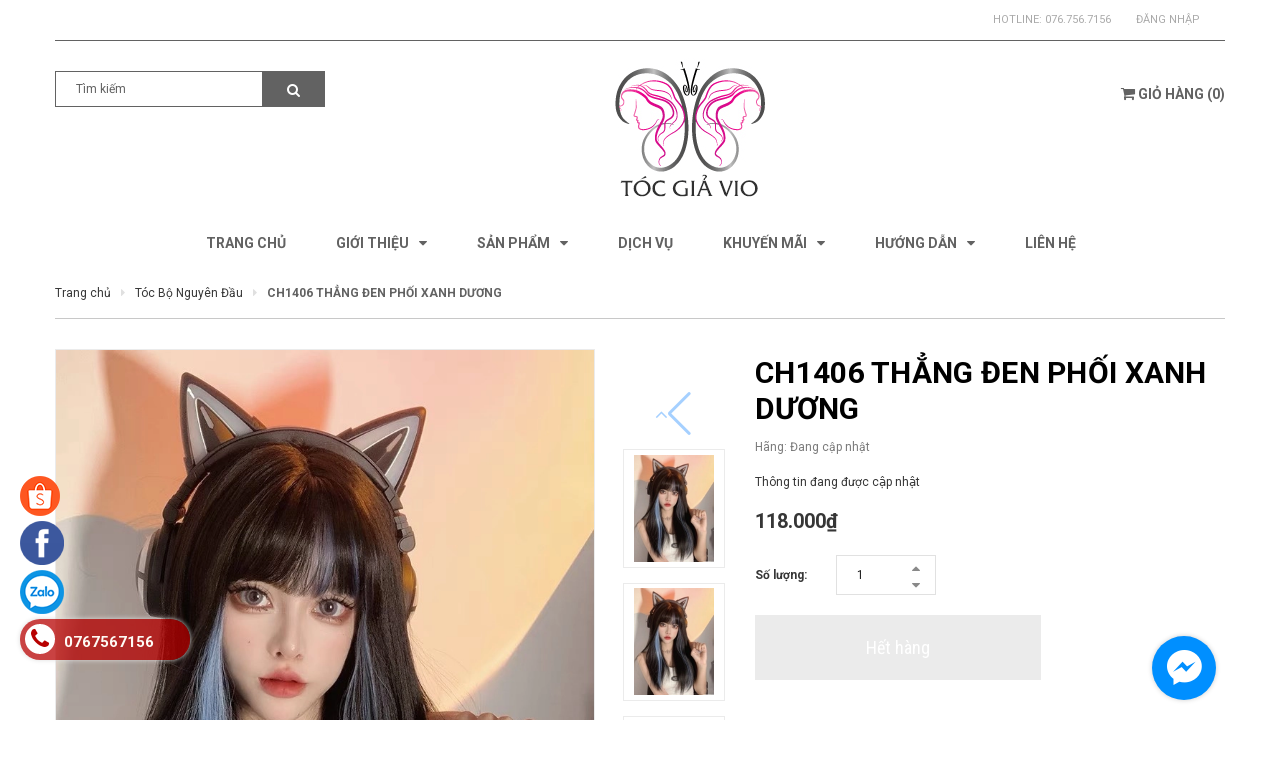

--- FILE ---
content_type: text/html; charset=utf-8
request_url: https://chuyensitocgia.com/ch1406-thang-den-phoi-xanh-duong
body_size: 24298
content:
<!DOCTYPE html>
<html lang="vi">
<head>
	<meta charset="UTF-8" />
	<meta name="viewport" content="width=device-width, initial-scale=1, maximum-scale=1">			
	<title>
		CH1406 THẲNG ĐEN PHỐI XANH DƯƠNG
		
		
		 Chuyên Sỉ Tóc Giả			
	</title>
	
	<!-- ================= Page description ================== -->
	<meta name="description" content="">
	<!-- ================= Meta ================== -->
	<meta name="keywords" content="CH1406 THẲNG ĐEN PHỐI XANH DƯƠNG, Tóc Bộ Nguyên Đầu, Chuyên Sỉ Tóc Giả, chuyensitocgia.com"/>		
	<link rel="canonical" href="https://chuyensitocgia.com/ch1406-thang-den-phoi-xanh-duong"/>
	<meta name='revisit-after' content='1 days' />
	<meta name="robots" content="noodp,index,follow" />
	<!-- ================= Favicon ================== -->
	
	<link rel="icon" href="//bizweb.dktcdn.net/100/322/387/themes/672952/assets/favicon.png?1736247911553" type="image/x-icon" />
	
	<!-- ================= Google Fonts ================== -->
	
	
	
	<link href="//fonts.googleapis.com/css?family=Roboto:400,700" rel="stylesheet" type="text/css" media="all" />
	
	
	
	
	
	
	<link href="https://fonts.googleapis.com/css?family=Roboto+Condensed:400,700|Roboto+Slab:400,700&amp;subset=vietnamese" rel="stylesheet">
	

	<!-- Facebook Open Graph meta tags -->
	

	<meta property="og:type" content="product">
	<meta property="og:title" content="CH1406 THẲNG ĐEN PHỐI XANH DƯƠNG">
	
		<meta property="og:image" content="http://bizweb.dktcdn.net/thumb/grande/100/322/387/products/d3fbf4f7-4b12-4960-819f-d1a0e2921670-0a7efba5-4f63-453e-bdfe-e401375085bc.jpg?v=1749036276317">
		<meta property="og:image:secure_url" content="https://bizweb.dktcdn.net/thumb/grande/100/322/387/products/d3fbf4f7-4b12-4960-819f-d1a0e2921670-0a7efba5-4f63-453e-bdfe-e401375085bc.jpg?v=1749036276317">
	
		<meta property="og:image" content="http://bizweb.dktcdn.net/thumb/grande/100/322/387/products/d3fbf4f7-4b12-4960-819f-d1a0e2921670.jpg?v=1749036276320">
		<meta property="og:image:secure_url" content="https://bizweb.dktcdn.net/thumb/grande/100/322/387/products/d3fbf4f7-4b12-4960-819f-d1a0e2921670.jpg?v=1749036276320">
	
		<meta property="og:image" content="http://bizweb.dktcdn.net/thumb/grande/100/322/387/products/93a15697-0dc3-4cdd-bb74-b3cc91b9d4c4.jpg?v=1749036276320">
		<meta property="og:image:secure_url" content="https://bizweb.dktcdn.net/thumb/grande/100/322/387/products/93a15697-0dc3-4cdd-bb74-b3cc91b9d4c4.jpg?v=1749036276320">
	
	<meta property="og:price:amount" content="118.000">
	<meta property="og:price:currency" content="VND">

<meta property="og:description" content="">
<meta property="og:url" content="https://chuyensitocgia.com/ch1406-thang-den-phoi-xanh-duong">
<meta property="og:site_name" content="Chuyên Sỉ Tóc Giả">		

	<!-- Plugin CSS -->	
	<link rel="stylesheet" href="//cdn.jsdelivr.net/themify-icons/0.1.2/css/themify-icons.css" >
	<link rel="stylesheet" href="//maxcdn.bootstrapcdn.com/bootstrap/3.3.7/css/bootstrap.min.css" integrity="sha384-BVYiiSIFeK1dGmJRAkycuHAHRg32OmUcww7on3RYdg4Va+PmSTsz/K68vbdEjh4u" crossorigin="anonymous">
	<link rel="stylesheet" href="//maxcdn.bootstrapcdn.com/font-awesome/4.7.0/css/font-awesome.min.css">
	
	<link rel="stylesheet" href="https://cdnjs.cloudflare.com/ajax/libs/Swiper/3.4.2/css/swiper.min.css">
	
	<link href="//bizweb.dktcdn.net/100/322/387/themes/672952/assets/owl.carousel.min.css?1736247911553" rel="stylesheet" type="text/css" media="all" />
	
	<!-- Build Main CSS -->								
	<link href="//bizweb.dktcdn.net/100/322/387/themes/672952/assets/base.scss.css?1736247911553" rel="stylesheet" type="text/css" media="all" />		
	<link href="//bizweb.dktcdn.net/100/322/387/themes/672952/assets/style.scss.css?1736247911553" rel="stylesheet" type="text/css" media="all" />		
	<link href="//bizweb.dktcdn.net/100/322/387/themes/672952/assets/module.scss.css?1736247911553" rel="stylesheet" type="text/css" media="all" />
	<link href="//bizweb.dktcdn.net/100/322/387/themes/672952/assets/responsive.scss.css?1736247911553" rel="stylesheet" type="text/css" media="all" />

	<!-- Header JS -->	
	<script src="//bizweb.dktcdn.net/100/322/387/themes/672952/assets/jquery-2.2.3.min.js?1736247911553" type="text/javascript"></script>
	<!-- Bizweb javascript customer -->
	

	<!-- Bizweb conter for header -->
	<script>
	var Bizweb = Bizweb || {};
	Bizweb.store = 'vioshop.mysapo.net';
	Bizweb.id = 322387;
	Bizweb.theme = {"id":672952,"name":"Gentleman","role":"main"};
	Bizweb.template = 'product';
	if(!Bizweb.fbEventId)  Bizweb.fbEventId = 'xxxxxxxx-xxxx-4xxx-yxxx-xxxxxxxxxxxx'.replace(/[xy]/g, function (c) {
	var r = Math.random() * 16 | 0, v = c == 'x' ? r : (r & 0x3 | 0x8);
				return v.toString(16);
			});		
</script>
<script>
	(function () {
		function asyncLoad() {
			var urls = ["//productreviews.sapoapps.vn/assets/js/productreviews.min.js?store=vioshop.mysapo.net","https://productbundles.sapoapps.vn/ProductBundleAsset/UpdateCartJavascript?store=vioshop.mysapo.net","//static.zotabox.com/a/b/aba510875bb3145d1792e5508437eeec/widgets.js?store=vioshop.mysapo.net","https://sociallogin.sapoapps.vn/sociallogin/script.js?store=vioshop.mysapo.net","//static.zotabox.com/a/b/aba510875bb3145d1792e5508437eeec/widgets.js?store=vioshop.mysapo.net","//static.zotabox.com/a/b/aba510875bb3145d1792e5508437eeec/widgets.js?store=vioshop.mysapo.net","https://googleshopping.sapoapps.vn/conversion-tracker/global-tag/3998.js?store=vioshop.mysapo.net","https://googleshopping.sapoapps.vn/conversion-tracker/event-tag/3998.js?store=vioshop.mysapo.net","https://google-shopping.sapoapps.vn/conversion-tracker/global-tag/2911.js?store=vioshop.mysapo.net","https://google-shopping.sapoapps.vn/conversion-tracker/event-tag/2911.js?store=vioshop.mysapo.net","//static.zotabox.com/a/b/aba510875bb3145d1792e5508437eeec/widgets.js?store=vioshop.mysapo.net","https://quantitybreak.bizweb.vn/script.js?store=vioshop.mysapo.net","https://productsrecommend.sapoapps.vn/assets/js/script.js?store=vioshop.mysapo.net"];
			for (var i = 0; i < urls.length; i++) {
				var s = document.createElement('script');
				s.type = 'text/javascript';
				s.async = true;
				s.src = urls[i];
				var x = document.getElementsByTagName('script')[0];
				x.parentNode.insertBefore(s, x);
			}
		};
		window.attachEvent ? window.attachEvent('onload', asyncLoad) : window.addEventListener('load', asyncLoad, false);
	})();
</script>


<script>
	window.BizwebAnalytics = window.BizwebAnalytics || {};
	window.BizwebAnalytics.meta = window.BizwebAnalytics.meta || {};
	window.BizwebAnalytics.meta.currency = 'VND';
	window.BizwebAnalytics.tracking_url = '/s';

	var meta = {};
	
	meta.product = {"id": 24449531, "vendor": "", "name": "CH1406 THẲNG ĐEN PHỐI XANH DƯƠNG",
	"type": "TÓC BỘ NGUYÊN ĐẦU", "price": 118000 };
	
	
	for (var attr in meta) {
	window.BizwebAnalytics.meta[attr] = meta[attr];
	}
</script>

	
		<script src="/dist/js/stats.min.js?v=96f2ff2"></script>
	



<!-- Global site tag (gtag.js) - Google Analytics -->
<script async src="https://www.googletagmanager.com/gtag/js?id=UA-56560363-1"></script>
<script>
  window.dataLayer = window.dataLayer || [];
  function gtag(){dataLayer.push(arguments);}
  gtag('js', new Date());

  gtag('config', 'UA-56560363-1');
</script>
<script>

	window.enabled_enhanced_ecommerce = false;

</script>

<script>

	try {
		
				gtag('event', 'view_item', {
					event_category: 'engagement',
					event_label: "CH1406 THẲNG ĐEN PHỐI XANH DƯƠNG"
				});
		
	} catch(e) { console.error('UA script error', e);}
	

</script>






<script>
	var eventsListenerScript = document.createElement('script');
	eventsListenerScript.async = true;
	
	eventsListenerScript.src = "/dist/js/store_events_listener.min.js?v=1b795e9";
	
	document.getElementsByTagName('head')[0].appendChild(eventsListenerScript);
</script>






	<script>var ProductReviewsAppUtil=ProductReviewsAppUtil || {};</script>
<link href="//bizweb.dktcdn.net/100/322/387/themes/672952/assets/appbulk-product-statistics.css?1736247911553" rel="stylesheet" type="text/css" media="all" />
</head>
<body>
	<div class="hidden-md hidden-lg opacity_menu"></div>
	<div class="opacity_filter"></div>
	<!-- Main content -->
	
	<!-- Menu mobile -->
<div id="mySidenav" class="sidenav menu_mobile hidden-md hidden-lg">
	<div class="top_menu_mobile">
		<a href="/" class="logo-wrapper ">					
			<img src="//bizweb.dktcdn.net/100/322/387/themes/672952/assets/logo.png?1736247911553" alt="logo ">					
		</a>
		
	</div>
	<div class="content_memu_mb">
		<div class="link_list_mobile">

			<ul class="ct-mobile hidden">
				

			</ul>
			<ul class="ct-mobile">
				
				<li class="level0 level-top parent level_ico">
					<a href="/">Trang chủ</a>
					
				</li>
				
				<li class="level0 level-top parent level_ico">
					<a href="/gioi-thieu">Giới thiệu</a>
					
					<i class="ti-plus hide_close"></i>
					<ul class="level0 sub-menu" style="display:none;">
						
						<li class="level1">
							<a href="/tong-quan"><span>Tổng quan</span></a>
							
						</li>
						
						<li class="level1">
							<a href="/tin-tuc"><span>Tin tức</span></a>
							
						</li>
						
					</ul>
					
				</li>
				
				<li class="level0 level-top parent level_ico">
					<a href="/collections/all">Sản phẩm</a>
					
					<i class="ti-plus hide_close"></i>
					<ul class="level0 sub-menu" style="display:none;">
						
						<li class="level1">
							<a href="/toc-bo-da-dau-moi"><span>TÓC BỘ DA ĐẦU MỚI</span></a>
							
						</li>
						
						<li class="level1">
							<a href="/toc-cot"><span>TÓC CỘT</span></a>
							
						</li>
						
						<li class="level1">
							<a href="/toc-ngoam"><span>TÓC NGOẶM</span></a>
							
						</li>
						
						<li class="level1">
							<a href="/toc-kep"><span>TÓC KẸP</span></a>
							
						</li>
						
						<li class="level1">
							<a href="/kep-chu-u"><span>KẸP CHỮ U</span></a>
							
						</li>
						
						<li class="level1">
							<a href="/toc-bui"><span>TÓC BÚI</span></a>
							
						</li>
						
						<li class="level1">
							<a href="/toc-mai"><span>TÓC MÁI</span></a>
							
						</li>
						
						<li class="level1">
							<a href="/toc-bo-nguyen-dau"><span>TÓC BỘ NGUYÊN ĐẦU</span></a>
							
						</li>
						
						<li class="level1">
							<a href="/to-c-bo-sieu-da-da-u-cao-ca-p"><span>TÓC BỘ SIÊU DA ĐẦU CAO CẤP</span></a>
							
						</li>
						
						<li class="level1">
							<a href="/san-pham-khuyen-mai"><span>SẢN PHẨM KHUYẾN MÃI</span></a>
							
						</li>
						
						<li class="level1">
							<a href="/bang-do-to-c-gia"><span>BĂNG ĐÔ TÓC GIẢ</span></a>
							
						</li>
						
						<li class="level1">
							<a href="/toc-gia-lam-tu-toc-that"><span>TÓC GIẢ LÀM TỪ TÓC THẬT</span></a>
							
						</li>
						
						<li class="level1">
							<a href="/toc-bo-trung-nien"><span>TÓC BỘ TRUNG NIÊN</span></a>
							
						</li>
						
						<li class="level1">
							<a href="/to-c-nam"><span>TÓC NAM</span></a>
							
						</li>
						
						<li class="level1">
							<a href="/mu-no-n-to-c-gia"><span>MŨ - NÓN TÓC GIẢ</span></a>
							
						</li>
						
						<li class="level1">
							<a href="/phu-kie-n-cho-be"><span>PHỤ KIỆN CHO BÉ</span></a>
							
						</li>
						
						<li class="level1">
							<a href="/phu-kien"><span>PHỤ KIỆN TÓC GIẢ</span></a>
							
						</li>
						
						<li class="level1">
							<a href="/kinh-ap-trong"><span>KÍNH ÁP TRÒNG</span></a>
							
						</li>
						
						<li class="level1">
							<a href="/mi-gia-mo-ng-tay-gia"><span>MI GIẢ</span></a>
							
						</li>
						
						<li class="level1">
							<a href="/ma-y-la-m-to-c"><span>MÁY LÀM TÓC</span></a>
							
						</li>
						
						<li class="level1">
							<a href="/toc-gia-co-trang"><span>TÓC GIẢ CỔ TRANG</span></a>
							
						</li>
						
						<li class="level1">
							<a href="/giay-goi"><span>GIẤY PELURE GÓI HÀNG</span></a>
							
						</li>
						
						<li class="level1">
							<a href="/bang-do-cai-toc-kep-toc"><span>BĂNG ĐÔ/ CÀI TÓC/ KẸP TÓC/ CỘT TÓC..</span></a>
							
						</li>
						
						<li class="level1">
							<a href="/phu-kien-co-dau"><span>PHỤ KIỆN CÔ DÂU</span></a>
							
						</li>
						
						<li class="level1">
							<a href="/trang-suc"><span>TRANG SỨC</span></a>
							
						</li>
						
						<li class="level1">
							<a href="/nail-mong-tay-gia"><span>NAIL - MÓNG TAY GIẢ</span></a>
							
						</li>
						
					</ul>
					
				</li>
				
				<li class="level0 level-top parent level_ico">
					<a href="/dich-vu">Dịch Vụ</a>
					
				</li>
				
				<li class="level0 level-top parent level_ico">
					<a href="/khuyen-mai">Khuyến Mãi</a>
					
					<i class="ti-plus hide_close"></i>
					<ul class="level0 sub-menu" style="display:none;">
						
						<li class="level1">
							<a href="/san-pham-khuyen-mai"><span>Sản phẩm khuyến mãi</span></a>
							
						</li>
						
					</ul>
					
				</li>
				
				<li class="level0 level-top parent level_ico">
					<a href="/huong-dan">Hướng dẫn</a>
					
					<i class="ti-plus hide_close"></i>
					<ul class="level0 sub-menu" style="display:none;">
						
						<li class="level1">
							<a href="/huong-dan-su-dung"><span>Hướng dẫn sử dụng</span></a>
							
						</li>
						
						<li class="level1">
							<a href="/huong-dan-thanh-toan"><span>Hướng dẫn thanh toán</span></a>
							
						</li>
						
						<li class="level1">
							<a href="/chinh-sach-doi-tra"><span>Chính sách đổi trả</span></a>
							
						</li>
						
						<li class="level1">
							<a href="/phi-van-chuyen"><span>Phí vận chuyển</span></a>
							
						</li>
						
						<li class="level1">
							<a href="/chinh-sach-bao-hanh"><span>Chính sách bảo hành</span></a>
							
						</li>
						
					</ul>
					
				</li>
				
				<li class="level0 level-top parent level_ico">
					<a href="/lien-he">Liên hệ</a>
					
				</li>
				
			</ul>
		</div>
	</div>

</div>
<!-- End -->
<header class="header">	
	
<div class="topbar">
	<div class="container">
			<div class=" a-right topbar_right">
				<div class="header-panel list-inline a-center f-right">
					<ul class="customer-links">
						<li class="hidden-xs hidden-sm">			
							
							Hotline:<a class="hai01" href="tel:076.756.7156">076.756.7156</a>
							
						</li>
						
						<li class="dropdown">
							<a class="login" data-toggle="dropdown" href="/account/login">Đăng nhập</a>
							<div class="dropdown-menu" role="menu">
								<form accept-charset="UTF-8" action="/account/login" method="post">
									<input name="formtype" type="hidden" value="customer_login" />
									<input name="utf8" type="hidden" value="true" />

									<label>Địa chỉ email<em>*</em></label>
									<input type="email" value="" name="email"  >

									<label>Mật khẩu<em>*</em></label>
									<input type="password" value="" name="password" >

									<div class="action-btn">
										<input type="submit" class="btn" value="Đăng nhập">
										<a href="/account/register">Đăng ký</a>
									</div>
								</form>
							</div>
						</li>
						<li>
							
						</li>
						
						
						
					</ul>
				</div>


			</div>
	</div>
</div>
	<div class="mid-header">
		<div class="container">
			<div class="row">
				<div class="content_header">
					<div class="header-main">
						<div class="menu-bar-h nav-mobile-button hidden-md hidden-lg">
							<a href="#nav-mobile"><i class="fa fa-bars" aria-hidden="true"></i></a>
						</div>
						<div class="col-lg-3 col-md-3">
							<div class="header-left">
								<div class="header_search hidden-xs hidden-sm">
	<form action="/search" method="get" class="input-group search-bar" role="search">
		<input type="hidden" name="type" value="product">

		<input type="search" name="query" value="" placeholder="Tìm kiếm" class="input-group-field">
		<span class="input-group-btn">
			<button type="submit" class="btn icon-fallback-text">
				<span class="fa fa-search" ></span>      
			</button>
		</span>
	</form>
</div>

 
							</div>
							
						</div>
						<div class="col-lg-7 col-md-7">
							<div class="logo">

								
								<a href="/" class="logo-wrapper ">					
									<img src="//bizweb.dktcdn.net/100/322/387/themes/672952/assets/logo.png?1736247911553" alt="logo ">					
								</a>
								
							</div>
						</div>
						<div class="col-lg-2 col-md-2">
							<div class="header-right">
								<div class="top-cart-contain f-right hidden-xs hidden-sm visible-md visible-lg">
									<div class="mini-cart text-xs-center">
										<div class="heading-cart">
											<a class="bg_cart" href="/cart" title="Giỏ hàng">
												<i class="fa fa-shopping-cart" aria-hidden="true"></i>				
												<span class="text-giohang hidden-xs">Giỏ hàng</span>
												(<span class="count_item count_item_pr"></span>)
											</a>
										</div>	
										<div class="top-cart-content">					
											<ul id="cart-sidebar" class="mini-products-list count_li">
												<li class="list-item">
													<ul></ul>
												</li>
												<li class="action">
													<ul>
														<li class="li-fix-1">
															<div class="top-subtotal">
																Tổng tiền thanh toán: 
																<span class="price"></span>
															</div>
														</li>
														<li class="li-fix-2" style="">
															<div class="actions">
																<a href="/cart" class="btn btn-primary" title="Giỏ hàng">
																	<span>Giỏ hàng</span>
																</a>
																<a href="/checkout" class="btn btn-checkout btn-gray" title="Thanh toán">
																	<span>Thanh toán</span>
																</a>
															</div>
														</li>
													</ul>
												</li>
											</ul>
										</div>
									</div>
								</div>
								<div class="top-cart-contain f-right hidden-lg hidden-md visible-xs visible-sm">
									<div class="mini-cart text-xs-center">
										<div class="heading-cart">
											<a class="bg_cart" href="/cart" title="Giỏ hàng">
												<i class="fa fa-shopping-cart" aria-hidden="true"></i>
												(<span class="count_item count_item_pr"></span>)
											</a>
										</div>	
									</div>
								</div>
							</div>
						</div>
					</div>
				</div>
				<div class="header_search_ col-lg-12 col-md-12 col-sm-12 col-xs-12 hidden-lg hidden-md">
					<form action="/search" method="get" class="input-group search-bar" role="search">
						<input type="hidden" name="type" value="product">

						<input type="search" name="query" value="" placeholder="Tìm kiếm" class="input-group-field">
						<span class="input-group-btn">
							<button type="submit" class="btn icon-fallback-text">
								<span class="fa fa-search" ></span>      
							</button>
						</span>
					</form>
				</div>	
			</div>
		</div>
	</div>

	<div class="bg-header-nav hidden-xs hidden-sm">
	<div class="container relative">
		<div class= "row row-noGutter-2">
			<nav class="header-nav">
				<ul class="item_big">
					
					
					
					<li class="nav-item ">				
						<a class="a-img" href="/"><span>Trang chủ</span></a>
					</li>
					
					
					
					
					
					<li class="nav-item ">
						<a class="a-img" href="/gioi-thieu"><span>Giới thiệu</span><i class="fa fa-caret-down"></i></a>
						<ul class="item_small hidden-sm hidden-xs">
							
							<li>
								<a href="/tong-quan" title="">Tổng quan </a>
								
							</li>
							
							<li>
								<a href="/tin-tuc" title="">Tin tức </a>
								
							</li>
							
						</ul>
					</li>

					
					
					
					
					
					<li class="nav-item ">
						<a class="a-img" href="/collections/all"><span>Sản phẩm</span><i class="fa fa-caret-down"></i></a>
						<ul class="item_small hidden-sm hidden-xs">
							
							<li>
								<a href="/toc-bo-da-dau-moi" title="">TÓC BỘ DA ĐẦU MỚI </a>
								
							</li>
							
							<li>
								<a href="/toc-cot" title="">TÓC CỘT </a>
								
							</li>
							
							<li>
								<a href="/toc-ngoam" title="">TÓC NGOẶM </a>
								
							</li>
							
							<li>
								<a href="/toc-kep" title="">TÓC KẸP </a>
								
							</li>
							
							<li>
								<a href="/kep-chu-u" title="">KẸP CHỮ U </a>
								
							</li>
							
							<li>
								<a href="/toc-bui" title="">TÓC BÚI </a>
								
							</li>
							
							<li>
								<a href="/toc-mai" title="">TÓC MÁI </a>
								
							</li>
							
							<li>
								<a href="/toc-bo-nguyen-dau" title="">TÓC BỘ NGUYÊN ĐẦU </a>
								
							</li>
							
							<li>
								<a href="/to-c-bo-sieu-da-da-u-cao-ca-p" title="">TÓC BỘ SIÊU DA ĐẦU CAO CẤP </a>
								
							</li>
							
							<li>
								<a href="/san-pham-khuyen-mai" title="">SẢN PHẨM KHUYẾN MÃI </a>
								
							</li>
							
							<li>
								<a href="/bang-do-to-c-gia" title="">BĂNG ĐÔ TÓC GIẢ </a>
								
							</li>
							
							<li>
								<a href="/toc-gia-lam-tu-toc-that" title="">TÓC GIẢ LÀM TỪ TÓC THẬT </a>
								
							</li>
							
							<li>
								<a href="/toc-bo-trung-nien" title="">TÓC BỘ TRUNG NIÊN </a>
								
							</li>
							
							<li>
								<a href="/to-c-nam" title="">TÓC NAM </a>
								
							</li>
							
							<li>
								<a href="/mu-no-n-to-c-gia" title="">MŨ - NÓN TÓC GIẢ </a>
								
							</li>
							
							<li>
								<a href="/phu-kie-n-cho-be" title="">PHỤ KIỆN CHO BÉ </a>
								
							</li>
							
							<li>
								<a href="/phu-kien" title="">PHỤ KIỆN TÓC GIẢ </a>
								
							</li>
							
							<li>
								<a href="/kinh-ap-trong" title="">KÍNH ÁP TRÒNG </a>
								
							</li>
							
							<li>
								<a href="/mi-gia-mo-ng-tay-gia" title="">MI GIẢ </a>
								
							</li>
							
							<li>
								<a href="/ma-y-la-m-to-c" title="">MÁY LÀM TÓC </a>
								
							</li>
							
							<li>
								<a href="/toc-gia-co-trang" title="">TÓC GIẢ CỔ TRANG </a>
								
							</li>
							
							<li>
								<a href="/giay-goi" title="">GIẤY PELURE GÓI HÀNG </a>
								
							</li>
							
							<li>
								<a href="/bang-do-cai-toc-kep-toc" title="">BĂNG ĐÔ/ CÀI TÓC/ KẸP TÓC/ CỘT TÓC.. </a>
								
							</li>
							
							<li>
								<a href="/phu-kien-co-dau" title="">PHỤ KIỆN CÔ DÂU </a>
								
							</li>
							
							<li>
								<a href="/trang-suc" title="">TRANG SỨC </a>
								
							</li>
							
							<li>
								<a href="/nail-mong-tay-gia" title="">NAIL - MÓNG TAY GIẢ </a>
								
							</li>
							
						</ul>
					</li>

					
					
					
					
					<li class="nav-item ">				
						<a class="a-img" href="/dich-vu"><span>Dịch Vụ</span></a>
					</li>
					
					
					
					
					
					<li class="nav-item ">
						<a class="a-img" href="/khuyen-mai"><span>Khuyến Mãi</span><i class="fa fa-caret-down"></i></a>
						<ul class="item_small hidden-sm hidden-xs">
							
							<li>
								<a href="/san-pham-khuyen-mai" title="">Sản phẩm khuyến mãi </a>
								
							</li>
							
						</ul>
					</li>

					
					
					
					
					
					<li class="nav-item ">
						<a class="a-img" href="/huong-dan"><span>Hướng dẫn</span><i class="fa fa-caret-down"></i></a>
						<ul class="item_small hidden-sm hidden-xs">
							
							<li>
								<a href="/huong-dan-su-dung" title="">Hướng dẫn sử dụng </a>
								
							</li>
							
							<li>
								<a href="/huong-dan-thanh-toan" title="">Hướng dẫn thanh toán </a>
								
							</li>
							
							<li>
								<a href="/chinh-sach-doi-tra" title="">Chính sách đổi trả </a>
								
							</li>
							
							<li>
								<a href="/phi-van-chuyen" title="">Phí vận chuyển </a>
								
							</li>
							
							<li>
								<a href="/chinh-sach-bao-hanh" title="">Chính sách bảo hành </a>
								
							</li>
							
						</ul>
					</li>

					
					
					
					
					<li class="nav-item ">				
						<a class="a-img" href="/lien-he"><span>Liên hệ</span></a>
					</li>
					
					
				</ul>
			</nav>
		</div>
	</div>
</div>
</header>

	


	 
		 
	 


<script>
	 $( document ).ready(function() {
		 setTimeout(fix_variants, 1000); });
	 function fix_variants(){ 
		 
			 
		 
	 }
	 jQuery('.single-option-selector').trigger('change');
	 var currentProduct = {"id":24449531,"name":"CH1406 THẲNG ĐEN PHỐI XANH DƯƠNG","alias":"ch1406-thang-den-phoi-xanh-duong","vendor":null,"type":"TÓC BỘ NGUYÊN ĐẦU","content":"","summary":null,"template_layout":null,"available":false,"tags":[],"price":118000.0000,"price_min":118000.0000,"price_max":118000.0000,"price_varies":false,"compare_at_price":0,"compare_at_price_min":0,"compare_at_price_max":0,"compare_at_price_varies":false,"variants":[{"id":58810229,"barcode":"CH1406","sku":"CH1406","unit":null,"title":"Default Title","options":["Default Title"],"option1":"Default Title","option2":null,"option3":null,"available":false,"taxable":true,"price":118000.0000,"compare_at_price":null,"inventory_management":"bizweb","inventory_policy":"deny","inventory_quantity":0,"weight_unit":"g","weight":0,"requires_shipping":true,"image":{"src":"https://bizweb.dktcdn.net/100/322/387/products/d3fbf4f7-4b12-4960-819f-d1a0e2921670-0a7efba5-4f63-453e-bdfe-e401375085bc.jpg?v=1749036276317"}}],"featured_image":{"src":"https://bizweb.dktcdn.net/100/322/387/products/d3fbf4f7-4b12-4960-819f-d1a0e2921670-0a7efba5-4f63-453e-bdfe-e401375085bc.jpg?v=1749036276317"},"images":[{"src":"https://bizweb.dktcdn.net/100/322/387/products/d3fbf4f7-4b12-4960-819f-d1a0e2921670-0a7efba5-4f63-453e-bdfe-e401375085bc.jpg?v=1749036276317"},{"src":"https://bizweb.dktcdn.net/100/322/387/products/d3fbf4f7-4b12-4960-819f-d1a0e2921670.jpg?v=1749036276320"},{"src":"https://bizweb.dktcdn.net/100/322/387/products/93a15697-0dc3-4cdd-bb74-b3cc91b9d4c4.jpg?v=1749036276320"},{"src":"https://bizweb.dktcdn.net/100/322/387/products/58b9d235-056d-4838-a328-6d788ee48e32.jpg?v=1749036276320"},{"src":"https://bizweb.dktcdn.net/100/322/387/products/416b3355-a695-4c8d-9f0c-d155aef493dd.jpg?v=1749036276320"},{"src":"https://bizweb.dktcdn.net/100/322/387/products/3a7f2b0f-657d-4497-8ad0-98408b4f481a.jpg?v=1749036276320"},{"src":"https://bizweb.dktcdn.net/100/322/387/products/d459014c-d01e-44fd-bbcb-9677399883cf.jpg?v=1749036276320"},{"src":"https://bizweb.dktcdn.net/100/322/387/products/c48f9dab-4223-4f6e-abb3-c0fddfa0103b.jpg?v=1749036276320"}],"options":["Title"],"created_on":"2022-01-19T00:39:42","modified_on":"2025-08-01T19:27:39","published_on":"2022-01-19T04:21:34"};
</script>
 
<script src="https://cdnjs.cloudflare.com/ajax/libs/jquery-cookie/1.4.1/jquery.cookie.min.js" type="text/javascript"></script>





<section class="bread-crumb">
	<div class="container">
		<div class="row">
			<div class="col-xs-12">
				<ul class="breadcrumb" itemscope itemtype="http://data-vocabulary.org/Breadcrumb">					
					<li class="home">
						<a itemprop="url" href="/" ><span itemprop="title">Trang chủ</span></a>						
						<span><i class="fa fa-caret-right" aria-hidden="true"></i></span>
					</li>
					
					
					<li>
						<a itemprop="url" href="/toc-bo-nguyen-dau"><span itemprop="title">Tóc Bộ Nguyên Đầu</span></a>						
						<span><i class="fa fa-caret-right" aria-hidden="true"></i></span>
					</li>
					
					<li><strong><span itemprop="title">CH1406 THẲNG ĐEN PHỐI XANH DƯƠNG</span></strong><li>
					
				</ul>
			</div>
		</div>
	</div>
</section>
<section class="product" itemscope itemtype="http://schema.org/Product">
	<meta itemprop="name" content="CH1406 THẲNG ĐEN PHỐI XANH DƯƠNG">
	<meta itemprop="url" content="//chuyensitocgia.com/ch1406-thang-den-phoi-xanh-duong">
	<meta itemprop="image" content="http://bizweb.dktcdn.net/thumb/grande/100/322/387/products/d3fbf4f7-4b12-4960-819f-d1a0e2921670-0a7efba5-4f63-453e-bdfe-e401375085bc.jpg?v=1749036276317">
	
	<meta itemprop="model" content="">
	
	<div itemprop="offers" itemscope itemtype="http://schema.org/Offer">
		<meta itemprop="price" content="118.000₫">
		
		<meta itemprop="priceCurrency" content="VND">
	</div>
	<meta itemprop="description" content="">
	
	<div class="container">
		<div class="row">
			<div class="col-xs-12 details-product">
				<div class="row">
					<div class="col-xs-12 col-sm-12 col-md-6 col-lg-7">
						<div class="relative product-image-block ">
							<div class="large-image">
								
								
								
								<a href="//bizweb.dktcdn.net/thumb/1024x1024/100/322/387/products/d3fbf4f7-4b12-4960-819f-d1a0e2921670-0a7efba5-4f63-453e-bdfe-e401375085bc.jpg?v=1749036276317" data-rel="prettyPhoto[product-gallery]">
									<img id="zoom_01" src="//bizweb.dktcdn.net/thumb/1024x1024/100/322/387/products/d3fbf4f7-4b12-4960-819f-d1a0e2921670-0a7efba5-4f63-453e-bdfe-e401375085bc.jpg?v=1749036276317" alt="">
								</a>
								<div class="hidden">
									

									<div class="item">
										<a href="https://bizweb.dktcdn.net/100/322/387/products/d3fbf4f7-4b12-4960-819f-d1a0e2921670-0a7efba5-4f63-453e-bdfe-e401375085bc.jpg?v=1749036276317" data-image="https://bizweb.dktcdn.net/100/322/387/products/d3fbf4f7-4b12-4960-819f-d1a0e2921670-0a7efba5-4f63-453e-bdfe-e401375085bc.jpg?v=1749036276317" data-zoom-image="https://bizweb.dktcdn.net/100/322/387/products/d3fbf4f7-4b12-4960-819f-d1a0e2921670-0a7efba5-4f63-453e-bdfe-e401375085bc.jpg?v=1749036276317" data-rel="prettyPhoto[product-gallery]">
										</a>
									</div>
									

									<div class="item">
										<a href="https://bizweb.dktcdn.net/100/322/387/products/d3fbf4f7-4b12-4960-819f-d1a0e2921670.jpg?v=1749036276320" data-image="https://bizweb.dktcdn.net/100/322/387/products/d3fbf4f7-4b12-4960-819f-d1a0e2921670.jpg?v=1749036276320" data-zoom-image="https://bizweb.dktcdn.net/100/322/387/products/d3fbf4f7-4b12-4960-819f-d1a0e2921670.jpg?v=1749036276320" data-rel="prettyPhoto[product-gallery]">
										</a>
									</div>
									

									<div class="item">
										<a href="https://bizweb.dktcdn.net/100/322/387/products/93a15697-0dc3-4cdd-bb74-b3cc91b9d4c4.jpg?v=1749036276320" data-image="https://bizweb.dktcdn.net/100/322/387/products/93a15697-0dc3-4cdd-bb74-b3cc91b9d4c4.jpg?v=1749036276320" data-zoom-image="https://bizweb.dktcdn.net/100/322/387/products/93a15697-0dc3-4cdd-bb74-b3cc91b9d4c4.jpg?v=1749036276320" data-rel="prettyPhoto[product-gallery]">
										</a>
									</div>
									

									<div class="item">
										<a href="https://bizweb.dktcdn.net/100/322/387/products/58b9d235-056d-4838-a328-6d788ee48e32.jpg?v=1749036276320" data-image="https://bizweb.dktcdn.net/100/322/387/products/58b9d235-056d-4838-a328-6d788ee48e32.jpg?v=1749036276320" data-zoom-image="https://bizweb.dktcdn.net/100/322/387/products/58b9d235-056d-4838-a328-6d788ee48e32.jpg?v=1749036276320" data-rel="prettyPhoto[product-gallery]">
										</a>
									</div>
									

									<div class="item">
										<a href="https://bizweb.dktcdn.net/100/322/387/products/416b3355-a695-4c8d-9f0c-d155aef493dd.jpg?v=1749036276320" data-image="https://bizweb.dktcdn.net/100/322/387/products/416b3355-a695-4c8d-9f0c-d155aef493dd.jpg?v=1749036276320" data-zoom-image="https://bizweb.dktcdn.net/100/322/387/products/416b3355-a695-4c8d-9f0c-d155aef493dd.jpg?v=1749036276320" data-rel="prettyPhoto[product-gallery]">
										</a>
									</div>
									

									<div class="item">
										<a href="https://bizweb.dktcdn.net/100/322/387/products/3a7f2b0f-657d-4497-8ad0-98408b4f481a.jpg?v=1749036276320" data-image="https://bizweb.dktcdn.net/100/322/387/products/3a7f2b0f-657d-4497-8ad0-98408b4f481a.jpg?v=1749036276320" data-zoom-image="https://bizweb.dktcdn.net/100/322/387/products/3a7f2b0f-657d-4497-8ad0-98408b4f481a.jpg?v=1749036276320" data-rel="prettyPhoto[product-gallery]">
										</a>
									</div>
									

									<div class="item">
										<a href="https://bizweb.dktcdn.net/100/322/387/products/d459014c-d01e-44fd-bbcb-9677399883cf.jpg?v=1749036276320" data-image="https://bizweb.dktcdn.net/100/322/387/products/d459014c-d01e-44fd-bbcb-9677399883cf.jpg?v=1749036276320" data-zoom-image="https://bizweb.dktcdn.net/100/322/387/products/d459014c-d01e-44fd-bbcb-9677399883cf.jpg?v=1749036276320" data-rel="prettyPhoto[product-gallery]">
										</a>
									</div>
									

									<div class="item">
										<a href="https://bizweb.dktcdn.net/100/322/387/products/c48f9dab-4223-4f6e-abb3-c0fddfa0103b.jpg?v=1749036276320" data-image="https://bizweb.dktcdn.net/100/322/387/products/c48f9dab-4223-4f6e-abb3-c0fddfa0103b.jpg?v=1749036276320" data-zoom-image="https://bizweb.dktcdn.net/100/322/387/products/c48f9dab-4223-4f6e-abb3-c0fddfa0103b.jpg?v=1749036276320" data-rel="prettyPhoto[product-gallery]">
										</a>
									</div>
									
								</div>
							</div>
							
							<div id="gallery_01"  class="swiper-container more-views" data-margin="10" data-items="4" data-direction="vertical" >
								<div class="swiper-wrapper">
									
									<div class="swiper-slide">
										<a href="//bizweb.dktcdn.net/thumb/1024x1024/100/322/387/products/d3fbf4f7-4b12-4960-819f-d1a0e2921670-0a7efba5-4f63-453e-bdfe-e401375085bc.jpg?v=1749036276317" class="thumb-link" title="" data-rel="//bizweb.dktcdn.net/thumb/1024x1024/100/322/387/products/d3fbf4f7-4b12-4960-819f-d1a0e2921670-0a7efba5-4f63-453e-bdfe-e401375085bc.jpg?v=1749036276317">
											<img src="//bizweb.dktcdn.net/thumb/compact/100/322/387/products/d3fbf4f7-4b12-4960-819f-d1a0e2921670-0a7efba5-4f63-453e-bdfe-e401375085bc.jpg?v=1749036276317" alt="CH1406 THẲNG ĐEN PHỐI XANH DƯƠNG">
										</a>
									</div>
									
									<div class="swiper-slide">
										<a href="//bizweb.dktcdn.net/thumb/1024x1024/100/322/387/products/d3fbf4f7-4b12-4960-819f-d1a0e2921670.jpg?v=1749036276320" class="thumb-link" title="" data-rel="//bizweb.dktcdn.net/thumb/1024x1024/100/322/387/products/d3fbf4f7-4b12-4960-819f-d1a0e2921670.jpg?v=1749036276320">
											<img src="//bizweb.dktcdn.net/thumb/compact/100/322/387/products/d3fbf4f7-4b12-4960-819f-d1a0e2921670.jpg?v=1749036276320" alt="CH1406 THẲNG ĐEN PHỐI XANH DƯƠNG">
										</a>
									</div>
									
									<div class="swiper-slide">
										<a href="//bizweb.dktcdn.net/thumb/1024x1024/100/322/387/products/93a15697-0dc3-4cdd-bb74-b3cc91b9d4c4.jpg?v=1749036276320" class="thumb-link" title="" data-rel="//bizweb.dktcdn.net/thumb/1024x1024/100/322/387/products/93a15697-0dc3-4cdd-bb74-b3cc91b9d4c4.jpg?v=1749036276320">
											<img src="//bizweb.dktcdn.net/thumb/compact/100/322/387/products/93a15697-0dc3-4cdd-bb74-b3cc91b9d4c4.jpg?v=1749036276320" alt="CH1406 THẲNG ĐEN PHỐI XANH DƯƠNG">
										</a>
									</div>
									
									<div class="swiper-slide">
										<a href="//bizweb.dktcdn.net/thumb/1024x1024/100/322/387/products/58b9d235-056d-4838-a328-6d788ee48e32.jpg?v=1749036276320" class="thumb-link" title="" data-rel="//bizweb.dktcdn.net/thumb/1024x1024/100/322/387/products/58b9d235-056d-4838-a328-6d788ee48e32.jpg?v=1749036276320">
											<img src="//bizweb.dktcdn.net/thumb/compact/100/322/387/products/58b9d235-056d-4838-a328-6d788ee48e32.jpg?v=1749036276320" alt="CH1406 THẲNG ĐEN PHỐI XANH DƯƠNG">
										</a>
									</div>
									
									<div class="swiper-slide">
										<a href="//bizweb.dktcdn.net/thumb/1024x1024/100/322/387/products/416b3355-a695-4c8d-9f0c-d155aef493dd.jpg?v=1749036276320" class="thumb-link" title="" data-rel="//bizweb.dktcdn.net/thumb/1024x1024/100/322/387/products/416b3355-a695-4c8d-9f0c-d155aef493dd.jpg?v=1749036276320">
											<img src="//bizweb.dktcdn.net/thumb/compact/100/322/387/products/416b3355-a695-4c8d-9f0c-d155aef493dd.jpg?v=1749036276320" alt="CH1406 THẲNG ĐEN PHỐI XANH DƯƠNG">
										</a>
									</div>
									
									<div class="swiper-slide">
										<a href="//bizweb.dktcdn.net/thumb/1024x1024/100/322/387/products/3a7f2b0f-657d-4497-8ad0-98408b4f481a.jpg?v=1749036276320" class="thumb-link" title="" data-rel="//bizweb.dktcdn.net/thumb/1024x1024/100/322/387/products/3a7f2b0f-657d-4497-8ad0-98408b4f481a.jpg?v=1749036276320">
											<img src="//bizweb.dktcdn.net/thumb/compact/100/322/387/products/3a7f2b0f-657d-4497-8ad0-98408b4f481a.jpg?v=1749036276320" alt="CH1406 THẲNG ĐEN PHỐI XANH DƯƠNG">
										</a>
									</div>
									
									<div class="swiper-slide">
										<a href="//bizweb.dktcdn.net/thumb/1024x1024/100/322/387/products/d459014c-d01e-44fd-bbcb-9677399883cf.jpg?v=1749036276320" class="thumb-link" title="" data-rel="//bizweb.dktcdn.net/thumb/1024x1024/100/322/387/products/d459014c-d01e-44fd-bbcb-9677399883cf.jpg?v=1749036276320">
											<img src="//bizweb.dktcdn.net/thumb/compact/100/322/387/products/d459014c-d01e-44fd-bbcb-9677399883cf.jpg?v=1749036276320" alt="CH1406 THẲNG ĐEN PHỐI XANH DƯƠNG">
										</a>
									</div>
									
									<div class="swiper-slide">
										<a href="//bizweb.dktcdn.net/thumb/1024x1024/100/322/387/products/c48f9dab-4223-4f6e-abb3-c0fddfa0103b.jpg?v=1749036276320" class="thumb-link" title="" data-rel="//bizweb.dktcdn.net/thumb/1024x1024/100/322/387/products/c48f9dab-4223-4f6e-abb3-c0fddfa0103b.jpg?v=1749036276320">
											<img src="//bizweb.dktcdn.net/thumb/compact/100/322/387/products/c48f9dab-4223-4f6e-abb3-c0fddfa0103b.jpg?v=1749036276320" alt="CH1406 THẲNG ĐEN PHỐI XANH DƯƠNG">
										</a>
									</div>
									
								</div>
								<div class="swiper-button-next hidden-lg">
									<i class="fa fa-angle-down"></i>
								</div>
								<div class="swiper-button-prev hidden-lg">
									<i class="fa fa-angle-up"></i>
								</div>
							</div>
							<div class="swiper-button-next fixlg hidden-xs hidden-sm hidden-md">
								<i class="fa fa-angle-down"></i>
							</div>
							<div class="swiper-button-prev fixlg hidden-xs hidden-sm hidden-md">
								<i class="fa fa-angle-up"></i>
							</div>
							
						</div>

					</div>
					<div class="col-xs-12 col-sm-12 col-md-6 col-lg-5 details-pro">
						<h1 class="title-head">CH1406 THẲNG ĐEN PHỐI XANH DƯƠNG</h1>
						<div class="review">
							<span ><b>Hãng: </b>
								
								Đang cập nhật
								
							</span>
						</div>
						<div class="detail-header-info hidden">
							Tình trạng:
							
							<span class="inventory_quantity">Hết hàng</span>
							
							<span class="line">|</span>
							Mã SP:
							<span class="masp">
								
								
								
								
							</span>
						</div>
						
						
						<div class="product_description">
							<div class="rte description">
								
								
								Thông tin đang được cập nhật
								
								

							</div>
						</div>
						

						<div class="price-box">
							
							<div class="special-price"><span class="price product-price" >118.000₫</span> </div> <!-- Giá -->

							
						</div>

						<div class="form-product">
							<form enctype="multipart/form-data" id="add-to-cart-form" action="/cart/add" method="post" class="form-inline margin-bottom-10">
								
								<div class="box-variant clearfix ">

									
									<input type="hidden" name="variantId" value="58810229" />
									

								</div>
								<div class="form-group margin-top-10 form-detail-action clearfix">
									<label class="sluong ">Số lượng: </label>
									<div class="form-groupx custom custom-btn-number f-left">
										<span class="qtyminus" data-field="quantity">
											<i class="fa fa-caret-down"></i>
										</span>
										<input type="text" class="input-text qty" data-field='quantity' title="Só lượng" value="1" maxlength="12" id="qty" name="quantity" onkeypress="if ( isNaN(this.value + String.fromCharCode(event.keyCode) )) return false;" onchange="if(this.value == '')this.value=1;">
										<span class="qtyplus" data-field="quantity">
											<i class="fa fa-caret-up"></i>
										</span>
									</div>
									
									<button class=" form-groupx btn btn-lg btn-style btn-style-active btn-cart" title="Hết hàng" disabled="disabled" ><span>Hết hàng</span></button>
									
								</div>



							<div class="abps-productdetail ab-hide" ab-data-productid="24449531"></div></form>
<div class="md-discount-box-inform" id="md-discount-box-inform"></div>
						</div>

					</div>
				</div>
			</div>
			<div class="col-xs-12">
				<div class="row margin-top-30 xs-margin-top-15">
					
					<div class="col-xs-12">
						<!-- Nav tabs -->
						<div class="product-tab e-tabs">
							<ul class="tabs tabs-title clearfix">	
								
								<li class="tab-link" data-tab="tab-1">
									<h3><span>Mô tả</span></h3>
								</li>																	
								
								
								<li class="tab-link" data-tab="tab-2">
									<h3><span>Bảng kích thước</span></h3>
								</li>																	
								
								
								<li class="tab-link" data-tab="tab-3">
									<h3><span>Chính sách đổi trả</span></h3>
								</li>																	
								
								
								<li class="tab-link" data-tab="tab-4">
									<h3><span>Đánh giá</span></h3>
								</li>																	
								
							</ul>																									

							
							<div id="tab-1" class="tab-content">
								<div class="rte">
									
									Thông tin đang được cập nhật
																	
								</div>	
							</div>	
							
							
							<div id="tab-2" class="tab-content">
								<div class="rte">
									<img  src="//bizweb.dktcdn.net/100/322/387/themes/672952/assets/custom_size_chart_content.png?1736247911553" alt="Chuyên Sỉ Tóc Giả">
								</div>
							</div>	
							
							
							<div id="tab-3" class="tab-content">
								<div class="rte">
									Nội dung tùy chỉnh viết ở đây	
								</div>
							</div>	
							
							
							<div id="tab-4" class="tab-content">
								<div class="rte">
									<div id="bizweb-product-reviews" class="bizweb-product-reviews" data-id="24449531">
    
</div>
								</div>
							</div>	
							
						</div>
					</div>
					

				</div>
			</div>
			<div class="col-xs-12">
				
				
				
									
				
				<div class="related-product margin-top-20 margin-bottom-30">
					<div class="section_prd_feature">
						<div class="heading_related_h">
							<h2 class="title-head"><a href="/toc-bo-nguyen-dau">Sản phẩm liên quan</a></h2>
						</div>
						<div class="products product_related products-view-grid-bb owl-carousel owl-theme products-view-grid not-nav2 not-dot2" data-play="true" data-dot="false" data-nav="false" data-lg-items="4" data-md-items="4" data-sm-items="3" data-xs-items="1" data-margin="20">
							
							
							<div class="item saler_item">
								<div class="owl_item_product product-col">
									




 












<div class="product-box">															
	<div class="product-thumbnail display_flex">
		
		<div class="product_image_list owl_product_item_content owl-carousel not-dot2" data-loop="true" data-dot="false" data-nav='false' data-lg-items='1' data-md-items='1' data-sm-items='1' data-xs-items="1" data-margin='0'>
			
			<div class="item">
				<a class="image_link" href="/c0475-xoan-song-mai-thua-cam-gach" title="C0475 XOĂN SÓNG MÁI THƯA CAM GẠCH">
				<img src="//bizweb.dktcdn.net/100/322/387/themes/672952/assets/product-1.png?1736247911553"  data-lazyload="//bizweb.dktcdn.net/thumb/large/100/322/387/products/8d98815d-fac4-4a32-bb25-0fe0b7519913.jpg?v=1764768535407" alt="C0475 XOĂN SÓNG MÁI THƯA CAM GẠCH">
				</a>
			</div>
			
			<div class="item">
				<a class="image_link" href="/c0475-xoan-song-mai-thua-cam-gach" title="C0475 XOĂN SÓNG MÁI THƯA CAM GẠCH">
				<img src="//bizweb.dktcdn.net/100/322/387/themes/672952/assets/product-1.png?1736247911553"  data-lazyload="//bizweb.dktcdn.net/thumb/large/100/322/387/products/30d5075c-f814-40c3-9d7e-f10761a88037.jpg?v=1764768535407" alt="C0475 XOĂN SÓNG MÁI THƯA CAM GẠCH">
				</a>
			</div>
			
			<div class="item">
				<a class="image_link" href="/c0475-xoan-song-mai-thua-cam-gach" title="C0475 XOĂN SÓNG MÁI THƯA CAM GẠCH">
				<img src="//bizweb.dktcdn.net/100/322/387/themes/672952/assets/product-1.png?1736247911553"  data-lazyload="//bizweb.dktcdn.net/thumb/large/100/322/387/products/d0245c4d-3040-4b18-9ecf-b663becead0a.jpg?v=1764768537407" alt="C0475 XOĂN SÓNG MÁI THƯA CAM GẠCH">
				</a>
			</div>
			
			<div class="item">
				<a class="image_link" href="/c0475-xoan-song-mai-thua-cam-gach" title="C0475 XOĂN SÓNG MÁI THƯA CAM GẠCH">
				<img src="//bizweb.dktcdn.net/100/322/387/themes/672952/assets/product-1.png?1736247911553"  data-lazyload="//bizweb.dktcdn.net/thumb/large/100/322/387/products/45d11add-15e9-4852-974a-d7d0d23051e1.jpg?v=1764768537440" alt="C0475 XOĂN SÓNG MÁI THƯA CAM GẠCH">
				</a>
			</div>
			
			<div class="item">
				<a class="image_link" href="/c0475-xoan-song-mai-thua-cam-gach" title="C0475 XOĂN SÓNG MÁI THƯA CAM GẠCH">
				<img src="//bizweb.dktcdn.net/100/322/387/themes/672952/assets/product-1.png?1736247911553"  data-lazyload="//bizweb.dktcdn.net/thumb/large/100/322/387/products/21e30297-c34b-4939-8eb5-6fbcc2504964.jpg?v=1764768537440" alt="C0475 XOĂN SÓNG MÁI THƯA CAM GẠCH">
				</a>
			</div>
			
			<div class="item">
				<a class="image_link" href="/c0475-xoan-song-mai-thua-cam-gach" title="C0475 XOĂN SÓNG MÁI THƯA CAM GẠCH">
				<img src="//bizweb.dktcdn.net/100/322/387/themes/672952/assets/product-1.png?1736247911553"  data-lazyload="//bizweb.dktcdn.net/thumb/large/100/322/387/products/b75d55a5-57b1-4818-9f81-eee7bb937062.jpg?v=1764768532553" alt="C0475 XOĂN SÓNG MÁI THƯA CAM GẠCH">
				</a>
			</div>
			
			<div class="item">
				<a class="image_link" href="/c0475-xoan-song-mai-thua-cam-gach" title="C0475 XOĂN SÓNG MÁI THƯA CAM GẠCH">
				<img src="//bizweb.dktcdn.net/100/322/387/themes/672952/assets/product-1.png?1736247911553"  data-lazyload="//bizweb.dktcdn.net/thumb/large/100/322/387/products/c739b7c0-d46c-4e4b-b863-52385696687a.jpg?v=1764768532553" alt="C0475 XOĂN SÓNG MÁI THƯA CAM GẠCH">
				</a>
			</div>
			
			<div class="item">
				<a class="image_link" href="/c0475-xoan-song-mai-thua-cam-gach" title="C0475 XOĂN SÓNG MÁI THƯA CAM GẠCH">
				<img src="//bizweb.dktcdn.net/100/322/387/themes/672952/assets/product-1.png?1736247911553"  data-lazyload="//bizweb.dktcdn.net/thumb/large/100/322/387/products/7f5c2e4b-79bb-44de-8612-177f1f7d0e46.jpg?v=1765199588140" alt="C0475 XOĂN SÓNG MÁI THƯA CAM GẠCH">
				</a>
			</div>
			
			<div class="item">
				<a class="image_link" href="/c0475-xoan-song-mai-thua-cam-gach" title="C0475 XOĂN SÓNG MÁI THƯA CAM GẠCH">
				<img src="//bizweb.dktcdn.net/100/322/387/themes/672952/assets/product-1.png?1736247911553"  data-lazyload="//bizweb.dktcdn.net/thumb/large/100/322/387/products/c7c873ca-61dd-4d43-b74b-88fdeefca45a.jpg?v=1765199588160" alt="C0475 XOĂN SÓNG MÁI THƯA CAM GẠCH">
				</a>
			</div>
			
			<div class="item">
				<a class="image_link" href="/c0475-xoan-song-mai-thua-cam-gach" title="C0475 XOĂN SÓNG MÁI THƯA CAM GẠCH">
				<img src="//bizweb.dktcdn.net/100/322/387/themes/672952/assets/product-1.png?1736247911553"  data-lazyload="//bizweb.dktcdn.net/thumb/large/100/322/387/products/d7458a87-61ec-45ef-9f54-3270f8e18974.jpg?v=1765199588160" alt="C0475 XOĂN SÓNG MÁI THƯA CAM GẠCH">
				</a>
			</div>
			
			<div class="item">
				<a class="image_link" href="/c0475-xoan-song-mai-thua-cam-gach" title="C0475 XOĂN SÓNG MÁI THƯA CAM GẠCH">
				<img src="//bizweb.dktcdn.net/100/322/387/themes/672952/assets/product-1.png?1736247911553"  data-lazyload="//bizweb.dktcdn.net/thumb/large/100/322/387/products/1bc56ad5-ca7a-4af6-90d6-8c5b6c543391.jpg?v=1765199585907" alt="C0475 XOĂN SÓNG MÁI THƯA CAM GẠCH">
				</a>
			</div>
			
			<div class="item">
				<a class="image_link" href="/c0475-xoan-song-mai-thua-cam-gach" title="C0475 XOĂN SÓNG MÁI THƯA CAM GẠCH">
				<img src="//bizweb.dktcdn.net/100/322/387/themes/672952/assets/product-1.png?1736247911553"  data-lazyload="//bizweb.dktcdn.net/thumb/large/100/322/387/products/4617327e-b9d6-456c-a2e7-e9ef0bebd4ec.jpg?v=1765199585907" alt="C0475 XOĂN SÓNG MÁI THƯA CAM GẠCH">
				</a>
			</div>
			
		</div>
		
		
		<div class="product-action-grid clearfix ">
			<form action="/cart/add" method="post" class="variants form-nut-grid" data-id="product-actions-64589029" enctype="multipart/form-data">
				<div>
					
					
					<div class="action_btn">
						<input type="hidden" name="variantId" value="178620658" />
						<button class="button_h btn-cart left-to add_to_cart" title="Cho vào giỏ hàng">
							<i class="fa fa-plus" aria-hidden="true"></i> Giỏ hàng
						</button> 
					</div>
					
					
				</div>	
			</form>
		</div>
	</div>
	<div class="product-info a-left">
		<h3 class="product-name"><a href="/c0475-xoan-song-mai-thua-cam-gach" title="C0475 XOĂN SÓNG MÁI THƯA CAM GẠCH">C0475 XOĂN SÓNG MÁI THƯA CAM GẠCH</a></h3>
<div class="bizweb-product-reviews-badge" data-id="64589029"></div>
		
		
		<div class="price-box clearfix">
			<span class="price product-price black-price">130.000₫</span>
		</div>
		
		
	</div>
	

</div>
								</div>
							</div>
							
							
							
							<div class="item saler_item">
								<div class="owl_item_product product-col">
									




 














<div class="product-box">															
	<div class="product-thumbnail display_flex">
		
		<div class="product_image_list owl_product_item_content owl-carousel not-dot2" data-loop="true" data-dot="false" data-nav='false' data-lg-items='1' data-md-items='1' data-sm-items='1' data-xs-items="1" data-margin='0'>
			
			<div class="item">
				<a class="image_link" href="/2932-bo-xu-hippie-vai-mai-thua" title="2932 [D168] BỘ XÙ HIPPIE VAI MÁI THƯA">
				<img src="//bizweb.dktcdn.net/100/322/387/themes/672952/assets/product-1.png?1736247911553"  data-lazyload="//bizweb.dktcdn.net/thumb/large/100/322/387/products/0b5fc57f-f920-4f44-b531-b13316fc076c.jpg?v=1759505842630" alt="2932 [D168] BỘ XÙ HIPPIE VAI MÁI THƯA">
				</a>
			</div>
			
			<div class="item">
				<a class="image_link" href="/2932-bo-xu-hippie-vai-mai-thua" title="2932 [D168] BỘ XÙ HIPPIE VAI MÁI THƯA">
				<img src="//bizweb.dktcdn.net/100/322/387/themes/672952/assets/product-1.png?1736247911553"  data-lazyload="//bizweb.dktcdn.net/thumb/large/100/322/387/products/9e2da423-08ee-4a7e-b752-a845943e2065.jpg?v=1759505842630" alt="2932 [D168] BỘ XÙ HIPPIE VAI MÁI THƯA">
				</a>
			</div>
			
			<div class="item">
				<a class="image_link" href="/2932-bo-xu-hippie-vai-mai-thua" title="2932 [D168] BỘ XÙ HIPPIE VAI MÁI THƯA">
				<img src="//bizweb.dktcdn.net/100/322/387/themes/672952/assets/product-1.png?1736247911553"  data-lazyload="//bizweb.dktcdn.net/thumb/large/100/322/387/products/31c6be43-96a4-4dd5-9b8b-2fb91b8ff77e.jpg?v=1759234904083" alt="2932 [D168] BỘ XÙ HIPPIE VAI MÁI THƯA">
				</a>
			</div>
			
			<div class="item">
				<a class="image_link" href="/2932-bo-xu-hippie-vai-mai-thua" title="2932 [D168] BỘ XÙ HIPPIE VAI MÁI THƯA">
				<img src="//bizweb.dktcdn.net/100/322/387/themes/672952/assets/product-1.png?1736247911553"  data-lazyload="//bizweb.dktcdn.net/thumb/large/100/322/387/products/9dc39fb4-ee01-4c98-bfa0-d2ee8e003f6e.jpg?v=1759234904083" alt="2932 [D168] BỘ XÙ HIPPIE VAI MÁI THƯA">
				</a>
			</div>
			
			<div class="item">
				<a class="image_link" href="/2932-bo-xu-hippie-vai-mai-thua" title="2932 [D168] BỘ XÙ HIPPIE VAI MÁI THƯA">
				<img src="//bizweb.dktcdn.net/100/322/387/themes/672952/assets/product-1.png?1736247911553"  data-lazyload="//bizweb.dktcdn.net/thumb/large/100/322/387/products/1abed89f-3c2a-4f82-90b3-8eb2cd432c70.jpg?v=1759234904083" alt="2932 [D168] BỘ XÙ HIPPIE VAI MÁI THƯA">
				</a>
			</div>
			
			<div class="item">
				<a class="image_link" href="/2932-bo-xu-hippie-vai-mai-thua" title="2932 [D168] BỘ XÙ HIPPIE VAI MÁI THƯA">
				<img src="//bizweb.dktcdn.net/100/322/387/themes/672952/assets/product-1.png?1736247911553"  data-lazyload="//bizweb.dktcdn.net/thumb/large/100/322/387/products/b3b17376-49c1-433f-8b91-a25ac95372b6.jpg?v=1759234904083" alt="2932 [D168] BỘ XÙ HIPPIE VAI MÁI THƯA">
				</a>
			</div>
			
			<div class="item">
				<a class="image_link" href="/2932-bo-xu-hippie-vai-mai-thua" title="2932 [D168] BỘ XÙ HIPPIE VAI MÁI THƯA">
				<img src="//bizweb.dktcdn.net/100/322/387/themes/672952/assets/product-1.png?1736247911553"  data-lazyload="//bizweb.dktcdn.net/thumb/large/100/322/387/products/8e78273e-eac3-4c3d-8c87-15a420528111.jpg?v=1759234904083" alt="2932 [D168] BỘ XÙ HIPPIE VAI MÁI THƯA">
				</a>
			</div>
			
			<div class="item">
				<a class="image_link" href="/2932-bo-xu-hippie-vai-mai-thua" title="2932 [D168] BỘ XÙ HIPPIE VAI MÁI THƯA">
				<img src="//bizweb.dktcdn.net/100/322/387/themes/672952/assets/product-1.png?1736247911553"  data-lazyload="//bizweb.dktcdn.net/thumb/large/100/322/387/products/83830dd3-af69-43ec-91f4-134cfcee87f5.jpg?v=1759234904083" alt="2932 [D168] BỘ XÙ HIPPIE VAI MÁI THƯA">
				</a>
			</div>
			
			<div class="item">
				<a class="image_link" href="/2932-bo-xu-hippie-vai-mai-thua" title="2932 [D168] BỘ XÙ HIPPIE VAI MÁI THƯA">
				<img src="//bizweb.dktcdn.net/100/322/387/themes/672952/assets/product-1.png?1736247911553"  data-lazyload="//bizweb.dktcdn.net/thumb/large/100/322/387/products/a6acb2d2-054d-4e6d-93a3-72f3aa58b137.jpg?v=1759234904083" alt="2932 [D168] BỘ XÙ HIPPIE VAI MÁI THƯA">
				</a>
			</div>
			
			<div class="item">
				<a class="image_link" href="/2932-bo-xu-hippie-vai-mai-thua" title="2932 [D168] BỘ XÙ HIPPIE VAI MÁI THƯA">
				<img src="//bizweb.dktcdn.net/100/322/387/themes/672952/assets/product-1.png?1736247911553"  data-lazyload="//bizweb.dktcdn.net/thumb/large/100/322/387/products/689c22f4-2769-43c0-b6d7-cc8e1dd3fde8.jpg?v=1759234904083" alt="2932 [D168] BỘ XÙ HIPPIE VAI MÁI THƯA">
				</a>
			</div>
			
			<div class="item">
				<a class="image_link" href="/2932-bo-xu-hippie-vai-mai-thua" title="2932 [D168] BỘ XÙ HIPPIE VAI MÁI THƯA">
				<img src="//bizweb.dktcdn.net/100/322/387/themes/672952/assets/product-1.png?1736247911553"  data-lazyload="//bizweb.dktcdn.net/thumb/large/100/322/387/products/06c65017-348b-433a-a6e4-bd955106de51.jpg?v=1759234904083" alt="2932 [D168] BỘ XÙ HIPPIE VAI MÁI THƯA">
				</a>
			</div>
			
			<div class="item">
				<a class="image_link" href="/2932-bo-xu-hippie-vai-mai-thua" title="2932 [D168] BỘ XÙ HIPPIE VAI MÁI THƯA">
				<img src="//bizweb.dktcdn.net/100/322/387/themes/672952/assets/product-1.png?1736247911553"  data-lazyload="//bizweb.dktcdn.net/thumb/large/100/322/387/products/1fb0dcc3-1b54-484d-9502-cad65526d5f3.jpg?v=1759640308413" alt="2932 [D168] BỘ XÙ HIPPIE VAI MÁI THƯA">
				</a>
			</div>
			
			<div class="item">
				<a class="image_link" href="/2932-bo-xu-hippie-vai-mai-thua" title="2932 [D168] BỘ XÙ HIPPIE VAI MÁI THƯA">
				<img src="//bizweb.dktcdn.net/100/322/387/themes/672952/assets/product-1.png?1736247911553"  data-lazyload="//bizweb.dktcdn.net/thumb/large/100/322/387/products/5e98e5e4-38bb-4e60-a29e-4e4fc352fb1a.jpg?v=1759640309550" alt="2932 [D168] BỘ XÙ HIPPIE VAI MÁI THƯA">
				</a>
			</div>
			
			<div class="item">
				<a class="image_link" href="/2932-bo-xu-hippie-vai-mai-thua" title="2932 [D168] BỘ XÙ HIPPIE VAI MÁI THƯA">
				<img src="//bizweb.dktcdn.net/100/322/387/themes/672952/assets/product-1.png?1736247911553"  data-lazyload="//bizweb.dktcdn.net/thumb/large/100/322/387/products/2eb6020e-89e8-4054-81f1-5e24f34a45c6.jpg?v=1759640310653" alt="2932 [D168] BỘ XÙ HIPPIE VAI MÁI THƯA">
				</a>
			</div>
			
			<div class="item">
				<a class="image_link" href="/2932-bo-xu-hippie-vai-mai-thua" title="2932 [D168] BỘ XÙ HIPPIE VAI MÁI THƯA">
				<img src="//bizweb.dktcdn.net/100/322/387/themes/672952/assets/product-1.png?1736247911553"  data-lazyload="//bizweb.dktcdn.net/thumb/large/100/322/387/products/5ca681eb-b2b6-4ec2-82d9-9f1c807ce2d6.jpg?v=1759640311260" alt="2932 [D168] BỘ XÙ HIPPIE VAI MÁI THƯA">
				</a>
			</div>
			
			<div class="item">
				<a class="image_link" href="/2932-bo-xu-hippie-vai-mai-thua" title="2932 [D168] BỘ XÙ HIPPIE VAI MÁI THƯA">
				<img src="//bizweb.dktcdn.net/100/322/387/themes/672952/assets/product-1.png?1736247911553"  data-lazyload="//bizweb.dktcdn.net/thumb/large/100/322/387/products/c542a5a4-90c0-4030-aee2-5cdf85e9be69.jpg?v=1759640312110" alt="2932 [D168] BỘ XÙ HIPPIE VAI MÁI THƯA">
				</a>
			</div>
			
			<div class="item">
				<a class="image_link" href="/2932-bo-xu-hippie-vai-mai-thua" title="2932 [D168] BỘ XÙ HIPPIE VAI MÁI THƯA">
				<img src="//bizweb.dktcdn.net/100/322/387/themes/672952/assets/product-1.png?1736247911553"  data-lazyload="//bizweb.dktcdn.net/thumb/large/100/322/387/products/ad3c8b98-fd05-4232-97ab-d0fe0fc90541.jpg?v=1759640313290" alt="2932 [D168] BỘ XÙ HIPPIE VAI MÁI THƯA">
				</a>
			</div>
			
			<div class="item">
				<a class="image_link" href="/2932-bo-xu-hippie-vai-mai-thua" title="2932 [D168] BỘ XÙ HIPPIE VAI MÁI THƯA">
				<img src="//bizweb.dktcdn.net/100/322/387/themes/672952/assets/product-1.png?1736247911553"  data-lazyload="//bizweb.dktcdn.net/thumb/large/100/322/387/products/652868c6-a04c-4b39-8f8d-14ed89c46938.jpg?v=1759640314283" alt="2932 [D168] BỘ XÙ HIPPIE VAI MÁI THƯA">
				</a>
			</div>
			
			<div class="item">
				<a class="image_link" href="/2932-bo-xu-hippie-vai-mai-thua" title="2932 [D168] BỘ XÙ HIPPIE VAI MÁI THƯA">
				<img src="//bizweb.dktcdn.net/100/322/387/themes/672952/assets/product-1.png?1736247911553"  data-lazyload="//bizweb.dktcdn.net/thumb/large/100/322/387/products/a2a17612-598f-4658-a789-fb6671bd9116.jpg?v=1759640315180" alt="2932 [D168] BỘ XÙ HIPPIE VAI MÁI THƯA">
				</a>
			</div>
			
			<div class="item">
				<a class="image_link" href="/2932-bo-xu-hippie-vai-mai-thua" title="2932 [D168] BỘ XÙ HIPPIE VAI MÁI THƯA">
				<img src="//bizweb.dktcdn.net/100/322/387/themes/672952/assets/product-1.png?1736247911553"  data-lazyload="//bizweb.dktcdn.net/thumb/large/100/322/387/products/fd734225-b931-4a39-86d8-5913e81344fd.jpg?v=1759640316163" alt="2932 [D168] BỘ XÙ HIPPIE VAI MÁI THƯA">
				</a>
			</div>
			
			<div class="item">
				<a class="image_link" href="/2932-bo-xu-hippie-vai-mai-thua" title="2932 [D168] BỘ XÙ HIPPIE VAI MÁI THƯA">
				<img src="//bizweb.dktcdn.net/100/322/387/themes/672952/assets/product-1.png?1736247911553"  data-lazyload="//bizweb.dktcdn.net/thumb/large/100/322/387/products/a2b04df8-720e-444e-bcfb-7fa60d0187f8.jpg?v=1759640317013" alt="2932 [D168] BỘ XÙ HIPPIE VAI MÁI THƯA">
				</a>
			</div>
			
			<div class="item">
				<a class="image_link" href="/2932-bo-xu-hippie-vai-mai-thua" title="2932 [D168] BỘ XÙ HIPPIE VAI MÁI THƯA">
				<img src="//bizweb.dktcdn.net/100/322/387/themes/672952/assets/product-1.png?1736247911553"  data-lazyload="//bizweb.dktcdn.net/thumb/large/100/322/387/products/74037c3b-236e-41f5-9a89-edee5b52c390.jpg?v=1759640317993" alt="2932 [D168] BỘ XÙ HIPPIE VAI MÁI THƯA">
				</a>
			</div>
			
			<div class="item">
				<a class="image_link" href="/2932-bo-xu-hippie-vai-mai-thua" title="2932 [D168] BỘ XÙ HIPPIE VAI MÁI THƯA">
				<img src="//bizweb.dktcdn.net/100/322/387/themes/672952/assets/product-1.png?1736247911553"  data-lazyload="//bizweb.dktcdn.net/thumb/large/100/322/387/products/a932893c-395d-46a8-b706-d39bc40c88e6.jpg?v=1759640319013" alt="2932 [D168] BỘ XÙ HIPPIE VAI MÁI THƯA">
				</a>
			</div>
			
			<div class="item">
				<a class="image_link" href="/2932-bo-xu-hippie-vai-mai-thua" title="2932 [D168] BỘ XÙ HIPPIE VAI MÁI THƯA">
				<img src="//bizweb.dktcdn.net/100/322/387/themes/672952/assets/product-1.png?1736247911553"  data-lazyload="//bizweb.dktcdn.net/thumb/large/100/322/387/products/53e79383-0ba4-4e33-a0fd-6c6517cad773.jpg?v=1759640320003" alt="2932 [D168] BỘ XÙ HIPPIE VAI MÁI THƯA">
				</a>
			</div>
			
			<div class="item">
				<a class="image_link" href="/2932-bo-xu-hippie-vai-mai-thua" title="2932 [D168] BỘ XÙ HIPPIE VAI MÁI THƯA">
				<img src="//bizweb.dktcdn.net/100/322/387/themes/672952/assets/product-1.png?1736247911553"  data-lazyload="//bizweb.dktcdn.net/thumb/large/100/322/387/products/660d0a34-c6fb-42b2-8c77-a9a9e491cbce.jpg?v=1759640320853" alt="2932 [D168] BỘ XÙ HIPPIE VAI MÁI THƯA">
				</a>
			</div>
			
			<div class="item">
				<a class="image_link" href="/2932-bo-xu-hippie-vai-mai-thua" title="2932 [D168] BỘ XÙ HIPPIE VAI MÁI THƯA">
				<img src="//bizweb.dktcdn.net/100/322/387/themes/672952/assets/product-1.png?1736247911553"  data-lazyload="//bizweb.dktcdn.net/thumb/large/100/322/387/products/8ac3728b-bc7e-4618-a908-d66136f9fe12.jpg?v=1759640324537" alt="2932 [D168] BỘ XÙ HIPPIE VAI MÁI THƯA">
				</a>
			</div>
			
			<div class="item">
				<a class="image_link" href="/2932-bo-xu-hippie-vai-mai-thua" title="2932 [D168] BỘ XÙ HIPPIE VAI MÁI THƯA">
				<img src="//bizweb.dktcdn.net/100/322/387/themes/672952/assets/product-1.png?1736247911553"  data-lazyload="//bizweb.dktcdn.net/thumb/large/100/322/387/products/0ca1ab0b-d43c-452f-a118-2c65d8e1d697.jpg?v=1759640324543" alt="2932 [D168] BỘ XÙ HIPPIE VAI MÁI THƯA">
				</a>
			</div>
			
			<div class="item">
				<a class="image_link" href="/2932-bo-xu-hippie-vai-mai-thua" title="2932 [D168] BỘ XÙ HIPPIE VAI MÁI THƯA">
				<img src="//bizweb.dktcdn.net/100/322/387/themes/672952/assets/product-1.png?1736247911553"  data-lazyload="//bizweb.dktcdn.net/thumb/large/100/322/387/products/89aeeb20-6471-4d1a-ae75-aa6db7333348.jpg?v=1759640324543" alt="2932 [D168] BỘ XÙ HIPPIE VAI MÁI THƯA">
				</a>
			</div>
			
			<div class="item">
				<a class="image_link" href="/2932-bo-xu-hippie-vai-mai-thua" title="2932 [D168] BỘ XÙ HIPPIE VAI MÁI THƯA">
				<img src="//bizweb.dktcdn.net/100/322/387/themes/672952/assets/product-1.png?1736247911553"  data-lazyload="//bizweb.dktcdn.net/thumb/large/100/322/387/products/ccd1f2c2-8351-4105-a97e-319437bb4c02.jpg?v=1759640324543" alt="2932 [D168] BỘ XÙ HIPPIE VAI MÁI THƯA">
				</a>
			</div>
			
			<div class="item">
				<a class="image_link" href="/2932-bo-xu-hippie-vai-mai-thua" title="2932 [D168] BỘ XÙ HIPPIE VAI MÁI THƯA">
				<img src="//bizweb.dktcdn.net/100/322/387/themes/672952/assets/product-1.png?1736247911553"  data-lazyload="//bizweb.dktcdn.net/thumb/large/100/322/387/products/bd3b02f1-8150-4c98-a73a-e2353eb16147.jpg?v=1765449442080" alt="2932 [D168] BỘ XÙ HIPPIE VAI MÁI THƯA">
				</a>
			</div>
			
			<div class="item">
				<a class="image_link" href="/2932-bo-xu-hippie-vai-mai-thua" title="2932 [D168] BỘ XÙ HIPPIE VAI MÁI THƯA">
				<img src="//bizweb.dktcdn.net/100/322/387/themes/672952/assets/product-1.png?1736247911553"  data-lazyload="//bizweb.dktcdn.net/thumb/large/100/322/387/products/d01a4b7c-c92e-49b0-9912-1696a5e2be3f.jpg?v=1765449439623" alt="2932 [D168] BỘ XÙ HIPPIE VAI MÁI THƯA">
				</a>
			</div>
			
			<div class="item">
				<a class="image_link" href="/2932-bo-xu-hippie-vai-mai-thua" title="2932 [D168] BỘ XÙ HIPPIE VAI MÁI THƯA">
				<img src="//bizweb.dktcdn.net/100/322/387/themes/672952/assets/product-1.png?1736247911553"  data-lazyload="//bizweb.dktcdn.net/thumb/large/100/322/387/products/593f25f8-dbba-40b8-9324-8cd1604407bc.jpg?v=1765449439623" alt="2932 [D168] BỘ XÙ HIPPIE VAI MÁI THƯA">
				</a>
			</div>
			
			<div class="item">
				<a class="image_link" href="/2932-bo-xu-hippie-vai-mai-thua" title="2932 [D168] BỘ XÙ HIPPIE VAI MÁI THƯA">
				<img src="//bizweb.dktcdn.net/100/322/387/themes/672952/assets/product-1.png?1736247911553"  data-lazyload="//bizweb.dktcdn.net/thumb/large/100/322/387/products/743208ab-05b1-467a-ad42-1e14cc649ec9.jpg?v=1765449439623" alt="2932 [D168] BỘ XÙ HIPPIE VAI MÁI THƯA">
				</a>
			</div>
			
			<div class="item">
				<a class="image_link" href="/2932-bo-xu-hippie-vai-mai-thua" title="2932 [D168] BỘ XÙ HIPPIE VAI MÁI THƯA">
				<img src="//bizweb.dktcdn.net/100/322/387/themes/672952/assets/product-1.png?1736247911553"  data-lazyload="//bizweb.dktcdn.net/thumb/large/100/322/387/products/798c273a-7379-4b7a-9930-5c070878ce22.jpg?v=1765449439623" alt="2932 [D168] BỘ XÙ HIPPIE VAI MÁI THƯA">
				</a>
			</div>
			
		</div>
		
		
		<div class="product-action-grid clearfix ">
			<form action="/cart/add" method="post" class="variants form-nut-grid" data-id="product-actions-59648284" enctype="multipart/form-data">
				<div>
					
					
					<div class="action_btn">
						<input class="hidden" type="hidden" name="variantId" value="169754808" />
						<button class="btn-cart button_h left-to" title="Chọn sản phẩm"  type="button" onclick="window.location.href='/2932-bo-xu-hippie-vai-mai-thua'" >
							<i class="fa fa-plus" aria-hidden="true"></i> Tùy chọn
						</button>
					</div>
					
					
				</div>	
			</form>
		</div>
	</div>
	<div class="product-info a-left">
		<h3 class="product-name"><a href="/2932-bo-xu-hippie-vai-mai-thua" title="2932 [D168] BỘ XÙ HIPPIE VAI MÁI THƯA">2932 [D168] BỘ XÙ HIPPIE VAI MÁI THƯA</a></h3>
<div class="bizweb-product-reviews-badge" data-id="59648284"></div>
		
		
		<div class="price-box clearfix">
			<span class="price product-price black-price">115.000₫</span>
		</div>
		
		
	</div>
	

</div>
								</div>
							</div>
							
							
							
							<div class="item saler_item">
								<div class="owl_item_product product-col">
									




 














<div class="product-box">															
	<div class="product-thumbnail display_flex">
		
		<div class="product_image_list owl_product_item_content owl-carousel not-dot2" data-loop="true" data-dot="false" data-nav='false' data-lg-items='1' data-md-items='1' data-sm-items='1' data-xs-items="1" data-margin='0'>
			
			<div class="item">
				<a class="image_link" href="/ch2237-bo-xoan-song-tang-76cm" title="CH2237 BỘ XOĂN SÓNG TẦNG 76CM">
				<img src="//bizweb.dktcdn.net/100/322/387/themes/672952/assets/product-1.png?1736247911553"  data-lazyload="//bizweb.dktcdn.net/thumb/large/100/322/387/products/a031bf40-7ad0-4539-84fc-fb832293462f.jpg?v=1759281545637" alt="CH2237 BỘ XOĂN SÓNG TẦNG 76CM">
				</a>
			</div>
			
			<div class="item">
				<a class="image_link" href="/ch2237-bo-xoan-song-tang-76cm" title="CH2237 BỘ XOĂN SÓNG TẦNG 76CM">
				<img src="//bizweb.dktcdn.net/100/322/387/themes/672952/assets/product-1.png?1736247911553"  data-lazyload="//bizweb.dktcdn.net/thumb/large/100/322/387/products/da87354b-0118-4ec8-a80d-da846ea444d3.jpg?v=1759281545637" alt="CH2237 BỘ XOĂN SÓNG TẦNG 76CM">
				</a>
			</div>
			
			<div class="item">
				<a class="image_link" href="/ch2237-bo-xoan-song-tang-76cm" title="CH2237 BỘ XOĂN SÓNG TẦNG 76CM">
				<img src="//bizweb.dktcdn.net/100/322/387/themes/672952/assets/product-1.png?1736247911553"  data-lazyload="//bizweb.dktcdn.net/thumb/large/100/322/387/products/13809d78-8fd9-499c-87e4-65e55105e2c1.jpg?v=1758273719640" alt="CH2237 BỘ XOĂN SÓNG TẦNG 76CM">
				</a>
			</div>
			
			<div class="item">
				<a class="image_link" href="/ch2237-bo-xoan-song-tang-76cm" title="CH2237 BỘ XOĂN SÓNG TẦNG 76CM">
				<img src="//bizweb.dktcdn.net/100/322/387/themes/672952/assets/product-1.png?1736247911553"  data-lazyload="//bizweb.dktcdn.net/thumb/large/100/322/387/products/c5dff92e-616d-418c-8bc7-8ff9c7cdb96a.jpg?v=1758273719640" alt="CH2237 BỘ XOĂN SÓNG TẦNG 76CM">
				</a>
			</div>
			
			<div class="item">
				<a class="image_link" href="/ch2237-bo-xoan-song-tang-76cm" title="CH2237 BỘ XOĂN SÓNG TẦNG 76CM">
				<img src="//bizweb.dktcdn.net/100/322/387/themes/672952/assets/product-1.png?1736247911553"  data-lazyload="//bizweb.dktcdn.net/thumb/large/100/322/387/products/15b29a2d-3a70-4c42-8ab7-dd54ec6001a6.jpg?v=1758273719640" alt="CH2237 BỘ XOĂN SÓNG TẦNG 76CM">
				</a>
			</div>
			
			<div class="item">
				<a class="image_link" href="/ch2237-bo-xoan-song-tang-76cm" title="CH2237 BỘ XOĂN SÓNG TẦNG 76CM">
				<img src="//bizweb.dktcdn.net/100/322/387/themes/672952/assets/product-1.png?1736247911553"  data-lazyload="//bizweb.dktcdn.net/thumb/large/100/322/387/products/26e17276-4736-4f95-9a6a-a030e4e9bd1b.jpg?v=1758273719717" alt="CH2237 BỘ XOĂN SÓNG TẦNG 76CM">
				</a>
			</div>
			
			<div class="item">
				<a class="image_link" href="/ch2237-bo-xoan-song-tang-76cm" title="CH2237 BỘ XOĂN SÓNG TẦNG 76CM">
				<img src="//bizweb.dktcdn.net/100/322/387/themes/672952/assets/product-1.png?1736247911553"  data-lazyload="//bizweb.dktcdn.net/thumb/large/100/322/387/products/ade11ed2-181b-42ee-b6f9-85c5ffb2da54.jpg?v=1758273719750" alt="CH2237 BỘ XOĂN SÓNG TẦNG 76CM">
				</a>
			</div>
			
			<div class="item">
				<a class="image_link" href="/ch2237-bo-xoan-song-tang-76cm" title="CH2237 BỘ XOĂN SÓNG TẦNG 76CM">
				<img src="//bizweb.dktcdn.net/100/322/387/themes/672952/assets/product-1.png?1736247911553"  data-lazyload="//bizweb.dktcdn.net/thumb/large/100/322/387/products/951763d4-68ed-4d74-9a4c-3ba1ce7ceaf6.jpg?v=1758273719750" alt="CH2237 BỘ XOĂN SÓNG TẦNG 76CM">
				</a>
			</div>
			
			<div class="item">
				<a class="image_link" href="/ch2237-bo-xoan-song-tang-76cm" title="CH2237 BỘ XOĂN SÓNG TẦNG 76CM">
				<img src="//bizweb.dktcdn.net/100/322/387/themes/672952/assets/product-1.png?1736247911553"  data-lazyload="//bizweb.dktcdn.net/thumb/large/100/322/387/products/be416323-084d-4ce8-8f19-c76099f602bd.jpg?v=1758273719803" alt="CH2237 BỘ XOĂN SÓNG TẦNG 76CM">
				</a>
			</div>
			
			<div class="item">
				<a class="image_link" href="/ch2237-bo-xoan-song-tang-76cm" title="CH2237 BỘ XOĂN SÓNG TẦNG 76CM">
				<img src="//bizweb.dktcdn.net/100/322/387/themes/672952/assets/product-1.png?1736247911553"  data-lazyload="//bizweb.dktcdn.net/thumb/large/100/322/387/products/5673b996-41df-46a5-92ad-44e684d44ad2.jpg?v=1758273719803" alt="CH2237 BỘ XOĂN SÓNG TẦNG 76CM">
				</a>
			</div>
			
			<div class="item">
				<a class="image_link" href="/ch2237-bo-xoan-song-tang-76cm" title="CH2237 BỘ XOĂN SÓNG TẦNG 76CM">
				<img src="//bizweb.dktcdn.net/100/322/387/themes/672952/assets/product-1.png?1736247911553"  data-lazyload="//bizweb.dktcdn.net/thumb/large/100/322/387/products/acdbc0a3-733a-4a2c-b8fe-e6a78a1033eb.jpg?v=1758273719860" alt="CH2237 BỘ XOĂN SÓNG TẦNG 76CM">
				</a>
			</div>
			
			<div class="item">
				<a class="image_link" href="/ch2237-bo-xoan-song-tang-76cm" title="CH2237 BỘ XOĂN SÓNG TẦNG 76CM">
				<img src="//bizweb.dktcdn.net/100/322/387/themes/672952/assets/product-1.png?1736247911553"  data-lazyload="//bizweb.dktcdn.net/thumb/large/100/322/387/products/acb3397d-8431-4330-8c58-dd3faa0f59fa.jpg?v=1758273719860" alt="CH2237 BỘ XOĂN SÓNG TẦNG 76CM">
				</a>
			</div>
			
			<div class="item">
				<a class="image_link" href="/ch2237-bo-xoan-song-tang-76cm" title="CH2237 BỘ XOĂN SÓNG TẦNG 76CM">
				<img src="//bizweb.dktcdn.net/100/322/387/themes/672952/assets/product-1.png?1736247911553"  data-lazyload="//bizweb.dktcdn.net/thumb/large/100/322/387/products/e81b08f5-ba96-4390-8af2-80c3ec27b499.jpg?v=1758273719640" alt="CH2237 BỘ XOĂN SÓNG TẦNG 76CM">
				</a>
			</div>
			
			<div class="item">
				<a class="image_link" href="/ch2237-bo-xoan-song-tang-76cm" title="CH2237 BỘ XOĂN SÓNG TẦNG 76CM">
				<img src="//bizweb.dktcdn.net/100/322/387/themes/672952/assets/product-1.png?1736247911553"  data-lazyload="//bizweb.dktcdn.net/thumb/large/100/322/387/products/38da3684-de94-42bd-a914-fe2f155b6045.jpg?v=1758273719953" alt="CH2237 BỘ XOĂN SÓNG TẦNG 76CM">
				</a>
			</div>
			
			<div class="item">
				<a class="image_link" href="/ch2237-bo-xoan-song-tang-76cm" title="CH2237 BỘ XOĂN SÓNG TẦNG 76CM">
				<img src="//bizweb.dktcdn.net/100/322/387/themes/672952/assets/product-1.png?1736247911553"  data-lazyload="//bizweb.dktcdn.net/thumb/large/100/322/387/products/84cdeb3a-6205-4bf8-8a7b-e6363e44c9bb.jpg?v=1758273719980" alt="CH2237 BỘ XOĂN SÓNG TẦNG 76CM">
				</a>
			</div>
			
			<div class="item">
				<a class="image_link" href="/ch2237-bo-xoan-song-tang-76cm" title="CH2237 BỘ XOĂN SÓNG TẦNG 76CM">
				<img src="//bizweb.dktcdn.net/100/322/387/themes/672952/assets/product-1.png?1736247911553"  data-lazyload="//bizweb.dktcdn.net/thumb/large/100/322/387/products/5693b66f-e348-47d5-8e3c-14c35e49d9bf.jpg?v=1758273719980" alt="CH2237 BỘ XOĂN SÓNG TẦNG 76CM">
				</a>
			</div>
			
			<div class="item">
				<a class="image_link" href="/ch2237-bo-xoan-song-tang-76cm" title="CH2237 BỘ XOĂN SÓNG TẦNG 76CM">
				<img src="//bizweb.dktcdn.net/100/322/387/themes/672952/assets/product-1.png?1736247911553"  data-lazyload="//bizweb.dktcdn.net/thumb/large/100/322/387/products/f1e8315a-5418-4153-94cc-12104f0d5769.jpg?v=1758273719640" alt="CH2237 BỘ XOĂN SÓNG TẦNG 76CM">
				</a>
			</div>
			
			<div class="item">
				<a class="image_link" href="/ch2237-bo-xoan-song-tang-76cm" title="CH2237 BỘ XOĂN SÓNG TẦNG 76CM">
				<img src="//bizweb.dktcdn.net/100/322/387/themes/672952/assets/product-1.png?1736247911553"  data-lazyload="//bizweb.dktcdn.net/thumb/large/100/322/387/products/ea94ace3-27ff-48c6-95c6-f73f4f594419.jpg?v=1766753441003" alt="CH2237 BỘ XOĂN SÓNG TẦNG 76CM">
				</a>
			</div>
			
			<div class="item">
				<a class="image_link" href="/ch2237-bo-xoan-song-tang-76cm" title="CH2237 BỘ XOĂN SÓNG TẦNG 76CM">
				<img src="//bizweb.dktcdn.net/100/322/387/themes/672952/assets/product-1.png?1736247911553"  data-lazyload="//bizweb.dktcdn.net/thumb/large/100/322/387/products/87caaa7b-a2dd-4bae-828d-aa4cd56acdd4.jpg?v=1766753441007" alt="CH2237 BỘ XOĂN SÓNG TẦNG 76CM">
				</a>
			</div>
			
			<div class="item">
				<a class="image_link" href="/ch2237-bo-xoan-song-tang-76cm" title="CH2237 BỘ XOĂN SÓNG TẦNG 76CM">
				<img src="//bizweb.dktcdn.net/100/322/387/themes/672952/assets/product-1.png?1736247911553"  data-lazyload="//bizweb.dktcdn.net/thumb/large/100/322/387/products/dfd91266-3159-41d6-8593-53040d872fb8.jpg?v=1766753441007" alt="CH2237 BỘ XOĂN SÓNG TẦNG 76CM">
				</a>
			</div>
			
			<div class="item">
				<a class="image_link" href="/ch2237-bo-xoan-song-tang-76cm" title="CH2237 BỘ XOĂN SÓNG TẦNG 76CM">
				<img src="//bizweb.dktcdn.net/100/322/387/themes/672952/assets/product-1.png?1736247911553"  data-lazyload="//bizweb.dktcdn.net/thumb/large/100/322/387/products/68903e18-5925-4929-816f-8af79fa7727a.jpg?v=1766753441007" alt="CH2237 BỘ XOĂN SÓNG TẦNG 76CM">
				</a>
			</div>
			
		</div>
		
		
		<div class="product-action-grid clearfix ">
			<form action="/cart/add" method="post" class="variants form-nut-grid" data-id="product-actions-57787602" enctype="multipart/form-data">
				<div>
					
					
					<div class="action_btn">
						<input class="hidden" type="hidden" name="variantId" value="166605943" />
						<button class="btn-cart button_h left-to" title="Chọn sản phẩm"  type="button" onclick="window.location.href='/ch2237-bo-xoan-song-tang-76cm'" >
							<i class="fa fa-plus" aria-hidden="true"></i> Tùy chọn
						</button>
					</div>
					
					
				</div>	
			</form>
		</div>
	</div>
	<div class="product-info a-left">
		<h3 class="product-name"><a href="/ch2237-bo-xoan-song-tang-76cm" title="CH2237 BỘ XOĂN SÓNG TẦNG 76CM">CH2237 BỘ XOĂN SÓNG TẦNG 76CM</a></h3>
<div class="bizweb-product-reviews-badge" data-id="57787602"></div>
		
		
		<div class="price-box clearfix">
			<span class="price product-price black-price">132.000₫</span>
		</div>
		
		
	</div>
	

</div>
								</div>
							</div>
							
							
							
							<div class="item saler_item">
								<div class="owl_item_product product-col">
									




 














<div class="product-box">															
	<div class="product-thumbnail display_flex">
		
		<div class="product_image_list owl_product_item_content owl-carousel not-dot2" data-loop="true" data-dot="false" data-nav='false' data-lg-items='1' data-md-items='1' data-sm-items='1' data-xs-items="1" data-margin='0'>
			
			<div class="item">
				<a class="image_link" href="/ch2166-bo-xu-song-dai" title="CH2166 BỘ XÙ SÓNG DÀI">
				<img src="//bizweb.dktcdn.net/100/322/387/themes/672952/assets/product-1.png?1736247911553"  data-lazyload="//bizweb.dktcdn.net/thumb/large/100/322/387/products/b5da7f42-c6f8-4ce6-911d-7fffe960871a.jpg?v=1756356604213" alt="CH2166 BỘ XÙ SÓNG DÀI">
				</a>
			</div>
			
			<div class="item">
				<a class="image_link" href="/ch2166-bo-xu-song-dai" title="CH2166 BỘ XÙ SÓNG DÀI">
				<img src="//bizweb.dktcdn.net/100/322/387/themes/672952/assets/product-1.png?1736247911553"  data-lazyload="//bizweb.dktcdn.net/thumb/large/100/322/387/products/63175373-a8ae-47e5-b038-ed4c2a0f3ce5.jpg?v=1756356604213" alt="CH2166 BỘ XÙ SÓNG DÀI">
				</a>
			</div>
			
			<div class="item">
				<a class="image_link" href="/ch2166-bo-xu-song-dai" title="CH2166 BỘ XÙ SÓNG DÀI">
				<img src="//bizweb.dktcdn.net/100/322/387/themes/672952/assets/product-1.png?1736247911553"  data-lazyload="//bizweb.dktcdn.net/thumb/large/100/322/387/products/1ea043e6-ca71-42de-85cf-f1baf9224824.jpg?v=1756356604213" alt="CH2166 BỘ XÙ SÓNG DÀI">
				</a>
			</div>
			
			<div class="item">
				<a class="image_link" href="/ch2166-bo-xu-song-dai" title="CH2166 BỘ XÙ SÓNG DÀI">
				<img src="//bizweb.dktcdn.net/100/322/387/themes/672952/assets/product-1.png?1736247911553"  data-lazyload="//bizweb.dktcdn.net/thumb/large/100/322/387/products/9caddc2a-a68b-4e47-bf58-711941202a1a.jpg?v=1756356604213" alt="CH2166 BỘ XÙ SÓNG DÀI">
				</a>
			</div>
			
			<div class="item">
				<a class="image_link" href="/ch2166-bo-xu-song-dai" title="CH2166 BỘ XÙ SÓNG DÀI">
				<img src="//bizweb.dktcdn.net/100/322/387/themes/672952/assets/product-1.png?1736247911553"  data-lazyload="//bizweb.dktcdn.net/thumb/large/100/322/387/products/59fcef4c-0268-4dd7-a27f-c023fa4b2661.jpg?v=1756356604213" alt="CH2166 BỘ XÙ SÓNG DÀI">
				</a>
			</div>
			
			<div class="item">
				<a class="image_link" href="/ch2166-bo-xu-song-dai" title="CH2166 BỘ XÙ SÓNG DÀI">
				<img src="//bizweb.dktcdn.net/100/322/387/themes/672952/assets/product-1.png?1736247911553"  data-lazyload="//bizweb.dktcdn.net/thumb/large/100/322/387/products/47ddf3fe-4bab-4d4c-9369-fb225f3b821e.jpg?v=1756356604213" alt="CH2166 BỘ XÙ SÓNG DÀI">
				</a>
			</div>
			
			<div class="item">
				<a class="image_link" href="/ch2166-bo-xu-song-dai" title="CH2166 BỘ XÙ SÓNG DÀI">
				<img src="//bizweb.dktcdn.net/100/322/387/themes/672952/assets/product-1.png?1736247911553"  data-lazyload="//bizweb.dktcdn.net/thumb/large/100/322/387/products/cdca34a1-abe7-49ca-a943-8c041cc2b0ae.jpg?v=1756356604213" alt="CH2166 BỘ XÙ SÓNG DÀI">
				</a>
			</div>
			
			<div class="item">
				<a class="image_link" href="/ch2166-bo-xu-song-dai" title="CH2166 BỘ XÙ SÓNG DÀI">
				<img src="//bizweb.dktcdn.net/100/322/387/themes/672952/assets/product-1.png?1736247911553"  data-lazyload="//bizweb.dktcdn.net/thumb/large/100/322/387/products/bd562ac2-c873-411d-a4d8-9e6192c03fdc.jpg?v=1756356604213" alt="CH2166 BỘ XÙ SÓNG DÀI">
				</a>
			</div>
			
			<div class="item">
				<a class="image_link" href="/ch2166-bo-xu-song-dai" title="CH2166 BỘ XÙ SÓNG DÀI">
				<img src="//bizweb.dktcdn.net/100/322/387/themes/672952/assets/product-1.png?1736247911553"  data-lazyload="//bizweb.dktcdn.net/thumb/large/100/322/387/products/aec06f4a-f9c7-4535-855b-fa10477d4950.jpg?v=1756356604213" alt="CH2166 BỘ XÙ SÓNG DÀI">
				</a>
			</div>
			
			<div class="item">
				<a class="image_link" href="/ch2166-bo-xu-song-dai" title="CH2166 BỘ XÙ SÓNG DÀI">
				<img src="//bizweb.dktcdn.net/100/322/387/themes/672952/assets/product-1.png?1736247911553"  data-lazyload="//bizweb.dktcdn.net/thumb/large/100/322/387/products/7c317e1c-e9f7-4ad7-b092-bb82290f7ffc.jpg?v=1756356604403" alt="CH2166 BỘ XÙ SÓNG DÀI">
				</a>
			</div>
			
			<div class="item">
				<a class="image_link" href="/ch2166-bo-xu-song-dai" title="CH2166 BỘ XÙ SÓNG DÀI">
				<img src="//bizweb.dktcdn.net/100/322/387/themes/672952/assets/product-1.png?1736247911553"  data-lazyload="//bizweb.dktcdn.net/thumb/large/100/322/387/products/29f372f4-6624-425f-a8e1-03023c1ef98e.jpg?v=1756356604213" alt="CH2166 BỘ XÙ SÓNG DÀI">
				</a>
			</div>
			
			<div class="item">
				<a class="image_link" href="/ch2166-bo-xu-song-dai" title="CH2166 BỘ XÙ SÓNG DÀI">
				<img src="//bizweb.dktcdn.net/100/322/387/themes/672952/assets/product-1.png?1736247911553"  data-lazyload="//bizweb.dktcdn.net/thumb/large/100/322/387/products/e11b1f70-0b0a-405a-abf3-6fd3ef4b1b28.jpg?v=1756356604213" alt="CH2166 BỘ XÙ SÓNG DÀI">
				</a>
			</div>
			
			<div class="item">
				<a class="image_link" href="/ch2166-bo-xu-song-dai" title="CH2166 BỘ XÙ SÓNG DÀI">
				<img src="//bizweb.dktcdn.net/100/322/387/themes/672952/assets/product-1.png?1736247911553"  data-lazyload="//bizweb.dktcdn.net/thumb/large/100/322/387/products/4950fdc0-b45d-4fa8-98bf-aad4a89043e8.jpg?v=1756356598703" alt="CH2166 BỘ XÙ SÓNG DÀI">
				</a>
			</div>
			
			<div class="item">
				<a class="image_link" href="/ch2166-bo-xu-song-dai" title="CH2166 BỘ XÙ SÓNG DÀI">
				<img src="//bizweb.dktcdn.net/100/322/387/themes/672952/assets/product-1.png?1736247911553"  data-lazyload="//bizweb.dktcdn.net/thumb/large/100/322/387/products/c719ea6b-aaa2-44cd-932d-ac7f79081ecd.jpg?v=1766753514670" alt="CH2166 BỘ XÙ SÓNG DÀI">
				</a>
			</div>
			
			<div class="item">
				<a class="image_link" href="/ch2166-bo-xu-song-dai" title="CH2166 BỘ XÙ SÓNG DÀI">
				<img src="//bizweb.dktcdn.net/100/322/387/themes/672952/assets/product-1.png?1736247911553"  data-lazyload="//bizweb.dktcdn.net/thumb/large/100/322/387/products/611dba6b-86f1-4ca2-8f44-069d4a52bf76.jpg?v=1766753511977" alt="CH2166 BỘ XÙ SÓNG DÀI">
				</a>
			</div>
			
			<div class="item">
				<a class="image_link" href="/ch2166-bo-xu-song-dai" title="CH2166 BỘ XÙ SÓNG DÀI">
				<img src="//bizweb.dktcdn.net/100/322/387/themes/672952/assets/product-1.png?1736247911553"  data-lazyload="//bizweb.dktcdn.net/thumb/large/100/322/387/products/1b6609c4-af3d-41af-a4f3-31049e295f24.jpg?v=1766753511977" alt="CH2166 BỘ XÙ SÓNG DÀI">
				</a>
			</div>
			
			<div class="item">
				<a class="image_link" href="/ch2166-bo-xu-song-dai" title="CH2166 BỘ XÙ SÓNG DÀI">
				<img src="//bizweb.dktcdn.net/100/322/387/themes/672952/assets/product-1.png?1736247911553"  data-lazyload="//bizweb.dktcdn.net/thumb/large/100/322/387/products/76fe84f0-597c-491e-92fb-6f1b74f051e1.jpg?v=1766753511977" alt="CH2166 BỘ XÙ SÓNG DÀI">
				</a>
			</div>
			
			<div class="item">
				<a class="image_link" href="/ch2166-bo-xu-song-dai" title="CH2166 BỘ XÙ SÓNG DÀI">
				<img src="//bizweb.dktcdn.net/100/322/387/themes/672952/assets/product-1.png?1736247911553"  data-lazyload="//bizweb.dktcdn.net/thumb/large/100/322/387/products/ae1d3ff5-a507-4065-87b3-46d6bfd5b7fd.jpg?v=1766753511977" alt="CH2166 BỘ XÙ SÓNG DÀI">
				</a>
			</div>
			
		</div>
		
		
		<div class="product-action-grid clearfix ">
			<form action="/cart/add" method="post" class="variants form-nut-grid" data-id="product-actions-46796616" enctype="multipart/form-data">
				<div>
					
					
					<div class="action_btn">
						<input class="hidden" type="hidden" name="variantId" value="147788831" />
						<button class="btn-cart button_h left-to" title="Chọn sản phẩm"  type="button" onclick="window.location.href='/ch2166-bo-xu-song-dai'" >
							<i class="fa fa-plus" aria-hidden="true"></i> Tùy chọn
						</button>
					</div>
					
					
				</div>	
			</form>
		</div>
	</div>
	<div class="product-info a-left">
		<h3 class="product-name"><a href="/ch2166-bo-xu-song-dai" title="CH2166 BỘ XÙ SÓNG DÀI">CH2166 BỘ XÙ SÓNG DÀI</a></h3>
<div class="bizweb-product-reviews-badge" data-id="46796616"></div>
		
		
		<div class="price-box clearfix">
			<span class="price product-price black-price">122.000₫</span>
		</div>
		
		
	</div>
	

</div>
								</div>
							</div>
							
							
							
							<div class="item saler_item">
								<div class="owl_item_product product-col">
									




 












<div class="product-box">															
	<div class="product-thumbnail display_flex">
		
		<div class="product_image_list owl_product_item_content owl-carousel not-dot2" data-loop="true" data-dot="false" data-nav='false' data-lg-items='1' data-md-items='1' data-sm-items='1' data-xs-items="1" data-margin='0'>
			
			<div class="item">
				<a class="image_link" href="/ch2146-cup-mai-dai-nau-denlit-bach-kim" title="CH2146 CÚP MÁI DÀI NÂU ĐEN LIGHT BẠCH KIM">
				<img src="//bizweb.dktcdn.net/100/322/387/themes/672952/assets/product-1.png?1736247911553"  data-lazyload="//bizweb.dktcdn.net/thumb/large/100/322/387/products/cde81170-fb8d-42cf-8df8-574c31a206fd.jpg?v=1749052819197" alt="CH2146 CÚP MÁI DÀI NÂU ĐEN LIGHT BẠCH KIM">
				</a>
			</div>
			
			<div class="item">
				<a class="image_link" href="/ch2146-cup-mai-dai-nau-denlit-bach-kim" title="CH2146 CÚP MÁI DÀI NÂU ĐEN LIGHT BẠCH KIM">
				<img src="//bizweb.dktcdn.net/100/322/387/themes/672952/assets/product-1.png?1736247911553"  data-lazyload="//bizweb.dktcdn.net/thumb/large/100/322/387/products/65de698f-54f8-497b-b689-bea0b0ee582c-1d53dadc-2411-46af-bfae-f31302d5b598.jpg?v=1749052819197" alt="CH2146 CÚP MÁI DÀI NÂU ĐEN LIGHT BẠCH KIM">
				</a>
			</div>
			
			<div class="item">
				<a class="image_link" href="/ch2146-cup-mai-dai-nau-denlit-bach-kim" title="CH2146 CÚP MÁI DÀI NÂU ĐEN LIGHT BẠCH KIM">
				<img src="//bizweb.dktcdn.net/100/322/387/themes/672952/assets/product-1.png?1736247911553"  data-lazyload="//bizweb.dktcdn.net/thumb/large/100/322/387/products/551ea0ab-d971-4fc1-80a6-0c42365c1f9a.jpg?v=1749038648133" alt="CH2146 CÚP MÁI DÀI NÂU ĐEN LIGHT BẠCH KIM">
				</a>
			</div>
			
			<div class="item">
				<a class="image_link" href="/ch2146-cup-mai-dai-nau-denlit-bach-kim" title="CH2146 CÚP MÁI DÀI NÂU ĐEN LIGHT BẠCH KIM">
				<img src="//bizweb.dktcdn.net/100/322/387/themes/672952/assets/product-1.png?1736247911553"  data-lazyload="//bizweb.dktcdn.net/thumb/large/100/322/387/products/3a7ce843-d73b-48fa-abe1-70bbd37dd35c.jpg?v=1749038648133" alt="CH2146 CÚP MÁI DÀI NÂU ĐEN LIGHT BẠCH KIM">
				</a>
			</div>
			
			<div class="item">
				<a class="image_link" href="/ch2146-cup-mai-dai-nau-denlit-bach-kim" title="CH2146 CÚP MÁI DÀI NÂU ĐEN LIGHT BẠCH KIM">
				<img src="//bizweb.dktcdn.net/100/322/387/themes/672952/assets/product-1.png?1736247911553"  data-lazyload="//bizweb.dktcdn.net/thumb/large/100/322/387/products/75ad54a2-76cc-4764-bd35-90673c755565.jpg?v=1749038648133" alt="CH2146 CÚP MÁI DÀI NÂU ĐEN LIGHT BẠCH KIM">
				</a>
			</div>
			
			<div class="item">
				<a class="image_link" href="/ch2146-cup-mai-dai-nau-denlit-bach-kim" title="CH2146 CÚP MÁI DÀI NÂU ĐEN LIGHT BẠCH KIM">
				<img src="//bizweb.dktcdn.net/100/322/387/themes/672952/assets/product-1.png?1736247911553"  data-lazyload="//bizweb.dktcdn.net/thumb/large/100/322/387/products/7bd9ebce-5fa4-443d-a13a-d3e275d4d0ed.jpg?v=1749038648133" alt="CH2146 CÚP MÁI DÀI NÂU ĐEN LIGHT BẠCH KIM">
				</a>
			</div>
			
			<div class="item">
				<a class="image_link" href="/ch2146-cup-mai-dai-nau-denlit-bach-kim" title="CH2146 CÚP MÁI DÀI NÂU ĐEN LIGHT BẠCH KIM">
				<img src="//bizweb.dktcdn.net/100/322/387/themes/672952/assets/product-1.png?1736247911553"  data-lazyload="//bizweb.dktcdn.net/thumb/large/100/322/387/products/65de698f-54f8-497b-b689-bea0b0ee582c.jpg?v=1749038648133" alt="CH2146 CÚP MÁI DÀI NÂU ĐEN LIGHT BẠCH KIM">
				</a>
			</div>
			
			<div class="item">
				<a class="image_link" href="/ch2146-cup-mai-dai-nau-denlit-bach-kim" title="CH2146 CÚP MÁI DÀI NÂU ĐEN LIGHT BẠCH KIM">
				<img src="//bizweb.dktcdn.net/100/322/387/themes/672952/assets/product-1.png?1736247911553"  data-lazyload="//bizweb.dktcdn.net/thumb/large/100/322/387/products/d1f45189-4129-46b3-a87c-2c02faee2253.jpg?v=1749038648133" alt="CH2146 CÚP MÁI DÀI NÂU ĐEN LIGHT BẠCH KIM">
				</a>
			</div>
			
			<div class="item">
				<a class="image_link" href="/ch2146-cup-mai-dai-nau-denlit-bach-kim" title="CH2146 CÚP MÁI DÀI NÂU ĐEN LIGHT BẠCH KIM">
				<img src="//bizweb.dktcdn.net/100/322/387/themes/672952/assets/product-1.png?1736247911553"  data-lazyload="//bizweb.dktcdn.net/thumb/large/100/322/387/products/5a1e14c0-5082-4c60-a1e9-9878810440fe.jpg?v=1749038648133" alt="CH2146 CÚP MÁI DÀI NÂU ĐEN LIGHT BẠCH KIM">
				</a>
			</div>
			
			<div class="item">
				<a class="image_link" href="/ch2146-cup-mai-dai-nau-denlit-bach-kim" title="CH2146 CÚP MÁI DÀI NÂU ĐEN LIGHT BẠCH KIM">
				<img src="//bizweb.dktcdn.net/100/322/387/themes/672952/assets/product-1.png?1736247911553"  data-lazyload="//bizweb.dktcdn.net/thumb/large/100/322/387/products/126bfb38-4358-44dd-8a3a-42ea47e4d0b1.jpg?v=1749038648133" alt="CH2146 CÚP MÁI DÀI NÂU ĐEN LIGHT BẠCH KIM">
				</a>
			</div>
			
			<div class="item">
				<a class="image_link" href="/ch2146-cup-mai-dai-nau-denlit-bach-kim" title="CH2146 CÚP MÁI DÀI NÂU ĐEN LIGHT BẠCH KIM">
				<img src="//bizweb.dktcdn.net/100/322/387/themes/672952/assets/product-1.png?1736247911553"  data-lazyload="//bizweb.dktcdn.net/thumb/large/100/322/387/products/4d742b59-1461-4984-b8e1-71ac9046105b.jpg?v=1749038648133" alt="CH2146 CÚP MÁI DÀI NÂU ĐEN LIGHT BẠCH KIM">
				</a>
			</div>
			
			<div class="item">
				<a class="image_link" href="/ch2146-cup-mai-dai-nau-denlit-bach-kim" title="CH2146 CÚP MÁI DÀI NÂU ĐEN LIGHT BẠCH KIM">
				<img src="//bizweb.dktcdn.net/100/322/387/themes/672952/assets/product-1.png?1736247911553"  data-lazyload="//bizweb.dktcdn.net/thumb/large/100/322/387/products/dc7e538d-b9ac-4610-82d4-8ea96b7500db.jpg?v=1749038648133" alt="CH2146 CÚP MÁI DÀI NÂU ĐEN LIGHT BẠCH KIM">
				</a>
			</div>
			
			<div class="item">
				<a class="image_link" href="/ch2146-cup-mai-dai-nau-denlit-bach-kim" title="CH2146 CÚP MÁI DÀI NÂU ĐEN LIGHT BẠCH KIM">
				<img src="//bizweb.dktcdn.net/100/322/387/themes/672952/assets/product-1.png?1736247911553"  data-lazyload="//bizweb.dktcdn.net/thumb/large/100/322/387/products/158d2ffd-27d2-4c5e-b383-9439ce8fe18c.jpg?v=1749038648133" alt="CH2146 CÚP MÁI DÀI NÂU ĐEN LIGHT BẠCH KIM">
				</a>
			</div>
			
		</div>
		
		
		<div class="product-action-grid clearfix ">
			<form action="/cart/add" method="post" class="variants form-nut-grid" data-id="product-actions-46341891" enctype="multipart/form-data">
				<div>
					
					
					<div class="action_btn">
						<input type="hidden" name="variantId" value="147108039" />
						<button class="button_h btn-cart left-to add_to_cart" title="Cho vào giỏ hàng">
							<i class="fa fa-plus" aria-hidden="true"></i> Giỏ hàng
						</button> 
					</div>
					
					
				</div>	
			</form>
		</div>
	</div>
	<div class="product-info a-left">
		<h3 class="product-name"><a href="/ch2146-cup-mai-dai-nau-denlit-bach-kim" title="CH2146 CÚP MÁI DÀI NÂU ĐEN LIGHT BẠCH KIM">CH2146 CÚP MÁI DÀI NÂU ĐEN LIGHT BẠCH KIM</a></h3>
<div class="bizweb-product-reviews-badge" data-id="46341891"></div>
		
		
		<div class="price-box clearfix">
			<span class="price product-price black-price">132.000₫</span>
		</div>
		
		
	</div>
	

</div>
								</div>
							</div>
							
							
							
							<div class="item saler_item">
								<div class="owl_item_product product-col">
									




 














<div class="product-box">															
	<div class="product-thumbnail display_flex">
		
		<div class="product_image_list owl_product_item_content owl-carousel not-dot2" data-loop="true" data-dot="false" data-nav='false' data-lg-items='1' data-md-items='1' data-sm-items='1' data-xs-items="1" data-margin='0'>
			
			<div class="item">
				<a class="image_link" href="/2875-bo-xoan-song-den-mai-xanh" title="2875 BỘ XOĂN SÓNG ĐEN MÁI XANH">
				<img src="//bizweb.dktcdn.net/100/322/387/themes/672952/assets/product-1.png?1736247911553"  data-lazyload="//bizweb.dktcdn.net/thumb/large/100/322/387/products/1e679efc-2893-4bfc-9ca5-02eb46fe9b37.jpg?v=1766941831703" alt="2875 BỘ XOĂN SÓNG ĐEN MÁI XANH">
				</a>
			</div>
			
			<div class="item">
				<a class="image_link" href="/2875-bo-xoan-song-den-mai-xanh" title="2875 BỘ XOĂN SÓNG ĐEN MÁI XANH">
				<img src="//bizweb.dktcdn.net/100/322/387/themes/672952/assets/product-1.png?1736247911553"  data-lazyload="//bizweb.dktcdn.net/thumb/large/100/322/387/products/2329c763-a383-4f93-969f-f06adfe8206e.jpg?v=1766941831703" alt="2875 BỘ XOĂN SÓNG ĐEN MÁI XANH">
				</a>
			</div>
			
			<div class="item">
				<a class="image_link" href="/2875-bo-xoan-song-den-mai-xanh" title="2875 BỘ XOĂN SÓNG ĐEN MÁI XANH">
				<img src="//bizweb.dktcdn.net/100/322/387/themes/672952/assets/product-1.png?1736247911553"  data-lazyload="//bizweb.dktcdn.net/thumb/large/100/322/387/products/156ea330-c696-49cd-9987-133481689fe7.jpg?v=1758618607700" alt="2875 BỘ XOĂN SÓNG ĐEN MÁI XANH">
				</a>
			</div>
			
			<div class="item">
				<a class="image_link" href="/2875-bo-xoan-song-den-mai-xanh" title="2875 BỘ XOĂN SÓNG ĐEN MÁI XANH">
				<img src="//bizweb.dktcdn.net/100/322/387/themes/672952/assets/product-1.png?1736247911553"  data-lazyload="//bizweb.dktcdn.net/thumb/large/100/322/387/products/29745efe-8a38-4429-8639-6fc4c5c73ce9.jpg?v=1758618607700" alt="2875 BỘ XOĂN SÓNG ĐEN MÁI XANH">
				</a>
			</div>
			
			<div class="item">
				<a class="image_link" href="/2875-bo-xoan-song-den-mai-xanh" title="2875 BỘ XOĂN SÓNG ĐEN MÁI XANH">
				<img src="//bizweb.dktcdn.net/100/322/387/themes/672952/assets/product-1.png?1736247911553"  data-lazyload="//bizweb.dktcdn.net/thumb/large/100/322/387/products/713cbf93-ed83-4593-b3ae-d9061425000c.jpg?v=1758618607700" alt="2875 BỘ XOĂN SÓNG ĐEN MÁI XANH">
				</a>
			</div>
			
			<div class="item">
				<a class="image_link" href="/2875-bo-xoan-song-den-mai-xanh" title="2875 BỘ XOĂN SÓNG ĐEN MÁI XANH">
				<img src="//bizweb.dktcdn.net/100/322/387/themes/672952/assets/product-1.png?1736247911553"  data-lazyload="//bizweb.dktcdn.net/thumb/large/100/322/387/products/3276851d-244e-4be4-ad50-13cfd7f25122.jpg?v=1758618607700" alt="2875 BỘ XOĂN SÓNG ĐEN MÁI XANH">
				</a>
			</div>
			
			<div class="item">
				<a class="image_link" href="/2875-bo-xoan-song-den-mai-xanh" title="2875 BỘ XOĂN SÓNG ĐEN MÁI XANH">
				<img src="//bizweb.dktcdn.net/100/322/387/themes/672952/assets/product-1.png?1736247911553"  data-lazyload="//bizweb.dktcdn.net/thumb/large/100/322/387/products/790f990b-108d-4a11-a5d3-8eedf7fb423b.jpg?v=1758618607700" alt="2875 BỘ XOĂN SÓNG ĐEN MÁI XANH">
				</a>
			</div>
			
			<div class="item">
				<a class="image_link" href="/2875-bo-xoan-song-den-mai-xanh" title="2875 BỘ XOĂN SÓNG ĐEN MÁI XANH">
				<img src="//bizweb.dktcdn.net/100/322/387/themes/672952/assets/product-1.png?1736247911553"  data-lazyload="//bizweb.dktcdn.net/thumb/large/100/322/387/products/ed897c5b-c3ac-482c-a5fc-e6ddc042edcb.jpg?v=1758618607700" alt="2875 BỘ XOĂN SÓNG ĐEN MÁI XANH">
				</a>
			</div>
			
			<div class="item">
				<a class="image_link" href="/2875-bo-xoan-song-den-mai-xanh" title="2875 BỘ XOĂN SÓNG ĐEN MÁI XANH">
				<img src="//bizweb.dktcdn.net/100/322/387/themes/672952/assets/product-1.png?1736247911553"  data-lazyload="//bizweb.dktcdn.net/thumb/large/100/322/387/products/5b4b39b1-b22e-4280-a626-525c9b622aaa-5f4a26c3-bcb4-4115-a3fa-462eb42f07ba.jpg?v=1758618607700" alt="2875 BỘ XOĂN SÓNG ĐEN MÁI XANH">
				</a>
			</div>
			
			<div class="item">
				<a class="image_link" href="/2875-bo-xoan-song-den-mai-xanh" title="2875 BỘ XOĂN SÓNG ĐEN MÁI XANH">
				<img src="//bizweb.dktcdn.net/100/322/387/themes/672952/assets/product-1.png?1736247911553"  data-lazyload="//bizweb.dktcdn.net/thumb/large/100/322/387/products/72f6f0bb-d8a9-405d-bb50-a7c60bddb82a.jpg?v=1758618607700" alt="2875 BỘ XOĂN SÓNG ĐEN MÁI XANH">
				</a>
			</div>
			
			<div class="item">
				<a class="image_link" href="/2875-bo-xoan-song-den-mai-xanh" title="2875 BỘ XOĂN SÓNG ĐEN MÁI XANH">
				<img src="//bizweb.dktcdn.net/100/322/387/themes/672952/assets/product-1.png?1736247911553"  data-lazyload="//bizweb.dktcdn.net/thumb/large/100/322/387/products/3282e6a5-c0f0-4e78-89a6-081ff9f239fd.jpg?v=1758618607700" alt="2875 BỘ XOĂN SÓNG ĐEN MÁI XANH">
				</a>
			</div>
			
			<div class="item">
				<a class="image_link" href="/2875-bo-xoan-song-den-mai-xanh" title="2875 BỘ XOĂN SÓNG ĐEN MÁI XANH">
				<img src="//bizweb.dktcdn.net/100/322/387/themes/672952/assets/product-1.png?1736247911553"  data-lazyload="//bizweb.dktcdn.net/thumb/large/100/322/387/products/513d6579-6e15-42c0-b979-ec71a47fe49b.jpg?v=1758618607700" alt="2875 BỘ XOĂN SÓNG ĐEN MÁI XANH">
				</a>
			</div>
			
			<div class="item">
				<a class="image_link" href="/2875-bo-xoan-song-den-mai-xanh" title="2875 BỘ XOĂN SÓNG ĐEN MÁI XANH">
				<img src="//bizweb.dktcdn.net/100/322/387/themes/672952/assets/product-1.png?1736247911553"  data-lazyload="//bizweb.dktcdn.net/thumb/large/100/322/387/products/9cbf40f2-b9b5-4501-95f7-f50b984e442b.jpg?v=1758618607700" alt="2875 BỘ XOĂN SÓNG ĐEN MÁI XANH">
				</a>
			</div>
			
			<div class="item">
				<a class="image_link" href="/2875-bo-xoan-song-den-mai-xanh" title="2875 BỘ XOĂN SÓNG ĐEN MÁI XANH">
				<img src="//bizweb.dktcdn.net/100/322/387/themes/672952/assets/product-1.png?1736247911553"  data-lazyload="//bizweb.dktcdn.net/thumb/large/100/322/387/products/da3a7331-896b-4b62-ab1f-480007fd5c34.jpg?v=1758618595633" alt="2875 BỘ XOĂN SÓNG ĐEN MÁI XANH">
				</a>
			</div>
			
			<div class="item">
				<a class="image_link" href="/2875-bo-xoan-song-den-mai-xanh" title="2875 BỘ XOĂN SÓNG ĐEN MÁI XANH">
				<img src="//bizweb.dktcdn.net/100/322/387/themes/672952/assets/product-1.png?1736247911553"  data-lazyload="//bizweb.dktcdn.net/thumb/large/100/322/387/products/5b4b39b1-b22e-4280-a626-525c9b622aaa.jpg?v=1758618595633" alt="2875 BỘ XOĂN SÓNG ĐEN MÁI XANH">
				</a>
			</div>
			
		</div>
		
		
		<div class="product-label"> 
			
			<strong class="label">Sale</strong>
			
			
		</div>
		
		<div class="product-action-grid clearfix ">
			<form action="/cart/add" method="post" class="variants form-nut-grid" data-id="product-actions-39737867" enctype="multipart/form-data">
				<div>
					
					
					<div class="action_btn">
						<input type="hidden" name="variantId" value="133515433" />
						<button class="button_h btn-cart left-to add_to_cart" title="Cho vào giỏ hàng">
							<i class="fa fa-plus" aria-hidden="true"></i> Giỏ hàng
						</button> 
					</div>
					
					
				</div>	
			</form>
		</div>
	</div>
	<div class="product-info a-left">
		<h3 class="product-name"><a href="/2875-bo-xoan-song-den-mai-xanh" title="2875 BỘ XOĂN SÓNG ĐEN MÁI XANH">2875 BỘ XOĂN SÓNG ĐEN MÁI XANH</a></h3>
<div class="bizweb-product-reviews-badge" data-id="39737867"></div>
		
		
		<div class="price-box clearfix">			
			<span class="price product-price">132.000₫</span>
			
			<span class="price product-price-old">
				135.000₫			
			</span>
						
		</div>		
		
		
	</div>
	

</div>
								</div>
							</div>
							
							
							
							<div class="item saler_item">
								<div class="owl_item_product product-col">
									




 












<div class="product-box">															
	<div class="product-thumbnail display_flex">
		
		<div class="product_image_list owl_product_item_content owl-carousel not-dot2" data-loop="true" data-dot="false" data-nav='false' data-lg-items='1' data-md-items='1' data-sm-items='1' data-xs-items="1" data-margin='0'>
			
			<div class="item">
				<a class="image_link" href="/ch1777-bo-xu-song-lung-xam-da" title="CH1777 BỘ XÙ SÓNG LỮNG XÁM ĐÁ">
				<img src="//bizweb.dktcdn.net/100/322/387/themes/672952/assets/product-1.png?1736247911553"  data-lazyload="//bizweb.dktcdn.net/thumb/large/100/322/387/products/c02d1d78-c7b4-4e46-b99c-1b17d2a1a89f-8b3aa4ce-e689-47ec-8c2e-c3f6cc104465.jpg?v=1749038580997" alt="CH1777 BỘ XÙ SÓNG LỮNG XÁM ĐÁ">
				</a>
			</div>
			
			<div class="item">
				<a class="image_link" href="/ch1777-bo-xu-song-lung-xam-da" title="CH1777 BỘ XÙ SÓNG LỮNG XÁM ĐÁ">
				<img src="//bizweb.dktcdn.net/100/322/387/themes/672952/assets/product-1.png?1736247911553"  data-lazyload="//bizweb.dktcdn.net/thumb/large/100/322/387/products/c02d1d78-c7b4-4e46-b99c-1b17d2a1a89f.jpg?v=1749038581000" alt="CH1777 BỘ XÙ SÓNG LỮNG XÁM ĐÁ">
				</a>
			</div>
			
			<div class="item">
				<a class="image_link" href="/ch1777-bo-xu-song-lung-xam-da" title="CH1777 BỘ XÙ SÓNG LỮNG XÁM ĐÁ">
				<img src="//bizweb.dktcdn.net/100/322/387/themes/672952/assets/product-1.png?1736247911553"  data-lazyload="//bizweb.dktcdn.net/thumb/large/100/322/387/products/7fff1a12-0e82-46b2-be1c-c483d8a2e459.jpg?v=1749038581000" alt="CH1777 BỘ XÙ SÓNG LỮNG XÁM ĐÁ">
				</a>
			</div>
			
			<div class="item">
				<a class="image_link" href="/ch1777-bo-xu-song-lung-xam-da" title="CH1777 BỘ XÙ SÓNG LỮNG XÁM ĐÁ">
				<img src="//bizweb.dktcdn.net/100/322/387/themes/672952/assets/product-1.png?1736247911553"  data-lazyload="//bizweb.dktcdn.net/thumb/large/100/322/387/products/67604cde-f827-4c4b-96f6-f78759c2b95e.jpg?v=1749038581000" alt="CH1777 BỘ XÙ SÓNG LỮNG XÁM ĐÁ">
				</a>
			</div>
			
			<div class="item">
				<a class="image_link" href="/ch1777-bo-xu-song-lung-xam-da" title="CH1777 BỘ XÙ SÓNG LỮNG XÁM ĐÁ">
				<img src="//bizweb.dktcdn.net/100/322/387/themes/672952/assets/product-1.png?1736247911553"  data-lazyload="//bizweb.dktcdn.net/thumb/large/100/322/387/products/9ee07032-e545-4351-8802-f05f0e7dc0bc.jpg?v=1749038581000" alt="CH1777 BỘ XÙ SÓNG LỮNG XÁM ĐÁ">
				</a>
			</div>
			
			<div class="item">
				<a class="image_link" href="/ch1777-bo-xu-song-lung-xam-da" title="CH1777 BỘ XÙ SÓNG LỮNG XÁM ĐÁ">
				<img src="//bizweb.dktcdn.net/100/322/387/themes/672952/assets/product-1.png?1736247911553"  data-lazyload="//bizweb.dktcdn.net/thumb/large/100/322/387/products/a2647868-b195-45b1-848a-3328408aa420.jpg?v=1749038581000" alt="CH1777 BỘ XÙ SÓNG LỮNG XÁM ĐÁ">
				</a>
			</div>
			
		</div>
		
		
		<div class="product-action-grid clearfix ">
			<form action="/cart/add" method="post" class="variants form-nut-grid" data-id="product-actions-39470747" enctype="multipart/form-data">
				<div>
					
					
					<div class="action_btn">
						<input type="hidden" name="variantId" value="132765156" />
						<button class="button_h btn-cart left-to add_to_cart" title="Cho vào giỏ hàng">
							<i class="fa fa-plus" aria-hidden="true"></i> Giỏ hàng
						</button> 
					</div>
					
					
				</div>	
			</form>
		</div>
	</div>
	<div class="product-info a-left">
		<h3 class="product-name"><a href="/ch1777-bo-xu-song-lung-xam-da" title="CH1777 BỘ XÙ SÓNG LỮNG XÁM ĐÁ">CH1777 BỘ XÙ SÓNG LỮNG XÁM ĐÁ</a></h3>
<div class="bizweb-product-reviews-badge" data-id="39470747"></div>
		
		
		<div class="price-box clearfix">
			<span class="price product-price black-price">119.000₫</span>
		</div>
		
		
	</div>
	

</div>
								</div>
							</div>
							
							
							
							<div class="item saler_item">
								<div class="owl_item_product product-col">
									




 












<div class="product-box">															
	<div class="product-thumbnail display_flex">
		
		<div class="product_image_list owl_product_item_content owl-carousel not-dot2" data-loop="true" data-dot="false" data-nav='false' data-lg-items='1' data-md-items='1' data-sm-items='1' data-xs-items="1" data-margin='0'>
			
			<div class="item">
				<a class="image_link" href="/ml8066-bo-xoan-song-mai-bay-nau-caramel" title="ML8060 BỘ XOĂN SÓNG MÁI BAY NÂU CARAMEL">
				<img src="//bizweb.dktcdn.net/100/322/387/themes/672952/assets/product-1.png?1736247911553"  data-lazyload="//bizweb.dktcdn.net/thumb/large/100/322/387/products/b38c803d-980d-4ed8-9c6c-a0880e78af1c.jpg?v=1766266136863" alt="ML8060 BỘ XOĂN SÓNG MÁI BAY NÂU CARAMEL">
				</a>
			</div>
			
			<div class="item">
				<a class="image_link" href="/ml8066-bo-xoan-song-mai-bay-nau-caramel" title="ML8060 BỘ XOĂN SÓNG MÁI BAY NÂU CARAMEL">
				<img src="//bizweb.dktcdn.net/100/322/387/themes/672952/assets/product-1.png?1736247911553"  data-lazyload="//bizweb.dktcdn.net/thumb/large/100/322/387/products/01a56f51-0a7d-4aa7-8f86-27f24352e6a7.jpg?v=1766266136863" alt="ML8060 BỘ XOĂN SÓNG MÁI BAY NÂU CARAMEL">
				</a>
			</div>
			
			<div class="item">
				<a class="image_link" href="/ml8066-bo-xoan-song-mai-bay-nau-caramel" title="ML8060 BỘ XOĂN SÓNG MÁI BAY NÂU CARAMEL">
				<img src="//bizweb.dktcdn.net/100/322/387/themes/672952/assets/product-1.png?1736247911553"  data-lazyload="//bizweb.dktcdn.net/thumb/large/100/322/387/products/04b4729a-8019-4431-bbe5-1ddcaa70c8ea.jpg?v=1765003264487" alt="ML8060 BỘ XOĂN SÓNG MÁI BAY NÂU CARAMEL">
				</a>
			</div>
			
			<div class="item">
				<a class="image_link" href="/ml8066-bo-xoan-song-mai-bay-nau-caramel" title="ML8060 BỘ XOĂN SÓNG MÁI BAY NÂU CARAMEL">
				<img src="//bizweb.dktcdn.net/100/322/387/themes/672952/assets/product-1.png?1736247911553"  data-lazyload="//bizweb.dktcdn.net/thumb/large/100/322/387/products/18cb60f6-d8d1-4003-8069-35c02ecd3cf4.jpg?v=1765003264513" alt="ML8060 BỘ XOĂN SÓNG MÁI BAY NÂU CARAMEL">
				</a>
			</div>
			
			<div class="item">
				<a class="image_link" href="/ml8066-bo-xoan-song-mai-bay-nau-caramel" title="ML8060 BỘ XOĂN SÓNG MÁI BAY NÂU CARAMEL">
				<img src="//bizweb.dktcdn.net/100/322/387/themes/672952/assets/product-1.png?1736247911553"  data-lazyload="//bizweb.dktcdn.net/thumb/large/100/322/387/products/24cbd704-f319-468b-bab6-98d705afdf37.jpg?v=1765003264513" alt="ML8060 BỘ XOĂN SÓNG MÁI BAY NÂU CARAMEL">
				</a>
			</div>
			
			<div class="item">
				<a class="image_link" href="/ml8066-bo-xoan-song-mai-bay-nau-caramel" title="ML8060 BỘ XOĂN SÓNG MÁI BAY NÂU CARAMEL">
				<img src="//bizweb.dktcdn.net/100/322/387/themes/672952/assets/product-1.png?1736247911553"  data-lazyload="//bizweb.dktcdn.net/thumb/large/100/322/387/products/3ace34b8-7262-404e-88ee-23a62b6c782e.jpg?v=1765003255400" alt="ML8060 BỘ XOĂN SÓNG MÁI BAY NÂU CARAMEL">
				</a>
			</div>
			
			<div class="item">
				<a class="image_link" href="/ml8066-bo-xoan-song-mai-bay-nau-caramel" title="ML8060 BỘ XOĂN SÓNG MÁI BAY NÂU CARAMEL">
				<img src="//bizweb.dktcdn.net/100/322/387/themes/672952/assets/product-1.png?1736247911553"  data-lazyload="//bizweb.dktcdn.net/thumb/large/100/322/387/products/628b2f20-a071-4d44-9c03-ce9c9b3755e1.jpg?v=1767778248727" alt="ML8060 BỘ XOĂN SÓNG MÁI BAY NÂU CARAMEL">
				</a>
			</div>
			
			<div class="item">
				<a class="image_link" href="/ml8066-bo-xoan-song-mai-bay-nau-caramel" title="ML8060 BỘ XOĂN SÓNG MÁI BAY NÂU CARAMEL">
				<img src="//bizweb.dktcdn.net/100/322/387/themes/672952/assets/product-1.png?1736247911553"  data-lazyload="//bizweb.dktcdn.net/thumb/large/100/322/387/products/17497bac-e2e9-4328-900b-100dd31c233c.jpg?v=1767778246310" alt="ML8060 BỘ XOĂN SÓNG MÁI BAY NÂU CARAMEL">
				</a>
			</div>
			
			<div class="item">
				<a class="image_link" href="/ml8066-bo-xoan-song-mai-bay-nau-caramel" title="ML8060 BỘ XOĂN SÓNG MÁI BAY NÂU CARAMEL">
				<img src="//bizweb.dktcdn.net/100/322/387/themes/672952/assets/product-1.png?1736247911553"  data-lazyload="//bizweb.dktcdn.net/thumb/large/100/322/387/products/6455a647-2cfa-4e87-87b5-47d1690d3c77.jpg?v=1767778246310" alt="ML8060 BỘ XOĂN SÓNG MÁI BAY NÂU CARAMEL">
				</a>
			</div>
			
			<div class="item">
				<a class="image_link" href="/ml8066-bo-xoan-song-mai-bay-nau-caramel" title="ML8060 BỘ XOĂN SÓNG MÁI BAY NÂU CARAMEL">
				<img src="//bizweb.dktcdn.net/100/322/387/themes/672952/assets/product-1.png?1736247911553"  data-lazyload="//bizweb.dktcdn.net/thumb/large/100/322/387/products/52a185e2-a1ec-44c0-8462-85dd50833602.jpg?v=1767778246310" alt="ML8060 BỘ XOĂN SÓNG MÁI BAY NÂU CARAMEL">
				</a>
			</div>
			
			<div class="item">
				<a class="image_link" href="/ml8066-bo-xoan-song-mai-bay-nau-caramel" title="ML8060 BỘ XOĂN SÓNG MÁI BAY NÂU CARAMEL">
				<img src="//bizweb.dktcdn.net/100/322/387/themes/672952/assets/product-1.png?1736247911553"  data-lazyload="//bizweb.dktcdn.net/thumb/large/100/322/387/products/e9888ca2-50e6-4025-b264-50943982de35.jpg?v=1767778246310" alt="ML8060 BỘ XOĂN SÓNG MÁI BAY NÂU CARAMEL">
				</a>
			</div>
			
		</div>
		
		
		<div class="product-action-grid clearfix ">
			<form action="/cart/add" method="post" class="variants form-nut-grid" data-id="product-actions-39448878" enctype="multipart/form-data">
				<div>
					
					
					<div class="action_btn">
						<input type="hidden" name="variantId" value="132536685" />
						<button class="button_h btn-cart left-to add_to_cart" title="Cho vào giỏ hàng">
							<i class="fa fa-plus" aria-hidden="true"></i> Giỏ hàng
						</button> 
					</div>
					
					
				</div>	
			</form>
		</div>
	</div>
	<div class="product-info a-left">
		<h3 class="product-name"><a href="/ml8066-bo-xoan-song-mai-bay-nau-caramel" title="ML8060 BỘ XOĂN SÓNG MÁI BAY NÂU CARAMEL">ML8060 BỘ XOĂN SÓNG MÁI BAY NÂU CARAMEL</a></h3>
<div class="bizweb-product-reviews-badge" data-id="39448878"></div>
		
		
		<div class="price-box clearfix">
			<span class="price product-price black-price">130.000₫</span>
		</div>
		
		
	</div>
	

</div>
								</div>
							</div>
							
							
						</div>
					</div>
				</div>
				
			</div>
		</div>
	</div>


</section>
<script>
	var selectCallback = function(variant, selector) {
		if (variant) {

			var form = jQuery('#' + selector.domIdPrefix).closest('form');

			for (var i=0,length=variant.options.length; i<length; i++) {

				var radioButton = form.find('.swatch[data-option-index="' + i + '"] :radio[value="' + variant.options[i] +'"]');

				if (radioButton.size()) {
					radioButton.get(0).checked = true;
				}
			}
		}
		var addToCart = jQuery('.form-product .btn-cart'),
		masp = jQuery('.masp'),
		form = jQuery('.form-product .form-groupx'),
		sl = jQuery('.sluong'),
		productPrice = jQuery('.details-pro .special-price .product-price'),
		qty = jQuery('.details-pro .inventory_quantity'),
		wishlist = jQuery('.details-pro .iwishAddWrapper'),
		comparePrice = jQuery('.details-pro .old-price .product-price-old');

		if(variant && variant.sku && variant.sku != null)
		{
			masp.text(variant.sku);
		}else{
			masp.text('Đang cập nhật');
		}


		if (variant && variant.available) {
			if(variant.inventory_management == "bizweb"){
				qty.html('<span>Chỉ còn ' + variant.inventory_quantity +' sản phẩm</span>');
			}else{
				qty.html('<span>Còn hàng</span>');
			}
			addToCart.text('Thêm vào giỏ hàng').removeAttr('disabled');
			if(variant.price == 0){
				productPrice.html('Liên hệ');
				comparePrice.hide();
				form.addClass('hidden');
				sl.addClass('hidden');
				productPrice.removeClass("price-red")
				wishlist.addClass('btn-full');
			}else{
				wishlist.removeClass('btn-full');
				form.removeClass('hidden');
				sl.removeClass('hidden');
				productPrice.html(Bizweb.formatMoney(variant.price, "{{amount_no_decimals_with_comma_separator}}₫"));
				// Also update and show the product's compare price if necessary
				if ( variant.compare_at_price > variant.price ) {
					productPrice.addClass("price-red")
					comparePrice.html(Bizweb.formatMoney(variant.compare_at_price, "{{amount_no_decimals_with_comma_separator}}₫")).show();
				} else {
					comparePrice.hide();
					productPrice.removeClass("price-red")
				}
			}

		} else {
			qty.html('<span>Hết hàng</span>');
			addToCart.text('Hết hàng').attr('disabled', 'disabled');
			if(variant){
				if(variant.price != 0){
					form.removeClass('hidden');
					sl.removeClass('hidden');
					wishlist.removeClass('btn-full');
					productPrice.html(Bizweb.formatMoney(variant.price, "{{amount_no_decimals_with_comma_separator}}₫"));
					// Also update and show the product's compare price if necessary
					if ( variant.compare_at_price > variant.price ) {
						comparePrice.html(Bizweb.formatMoney(variant.compare_at_price, "{{amount_no_decimals_with_comma_separator}}₫")).show();
					} else {
						comparePrice.hide();
					}
				}else{
					productPrice.html('Liên hệ');
					comparePrice.hide();
					form.addClass('hidden');
					sl.addClass('hidden');
					wishlist.addClass('btn-full');
				}
			}else{
				productPrice.html('Liên hệ');
				comparePrice.hide();
				form.addClass('hidden');
				sl.addClass('hidden');
				wishlist.addClass('btn-full');
			}

		}
		/*begin variant image*/
		if (variant && variant.image) {
			var originalImage = jQuery(".large-image img");
			var newImage = variant.image;
			var element = originalImage[0];
			Bizweb.Image.switchImage(newImage, element, function (newImageSizedSrc, newImage, element) {
				jQuery(element).parents('a').attr('href', newImageSizedSrc);
				jQuery(element).attr('src', newImageSizedSrc);
			});

			$('.checkurl').attr('href',$(this).attr('src'));
			$('.zoomContainer').remove();
			setTimeout(function(){
				if($(window).width() > 1200){
					$('.zoomContainer').remove();
					$('#zoom_01').elevateZoom({
						gallery:'gallery_01',
						zoomWindowWidth:420,
						zoomWindowHeight:500,
						zoomWindowOffetx: 10,
						easing : true,
						scrollZoom : false,
						cursor: 'pointer',
						galleryActiveClass: 'active',
						imageCrossfade: true

					});
				}

			},300);
		}

		/*end of variant image*/
	};
	jQuery(function($) {
		


		 // Add label if only one product option and it isn't 'Title'. Could be 'Size'.
		 

		 $('.selector-wrapper:eq(0)').prepend('<label>Title</label>');
		 

		  // Hide selectors if we only have 1 variant and its title contains 'Default'.
		  
		  $('.selector-wrapper').hide();
		  
		  $('.selector-wrapper').css({
		  	'text-align':'left',
		  	'margin-bottom':'15px'
		  });
		});

	jQuery('.swatch :radio').change(function() {
		var optionIndex = jQuery(this).closest('.swatch').attr('data-option-index');
		var optionValue = jQuery(this).val();
		jQuery(this)
		.closest('form')
		.find('.single-option-selector')
		.eq(optionIndex)
		.val(optionValue)
		.trigger('change');
	});

	$(document).ready(function() {
		if($(window).width()>1200){
			setTimeout(function(){
				$('#zoom_01').elevateZoom({
					gallery:'gallery_01',
					zoomWindowWidth:420,
					zoomWindowHeight:500,
					zoomWindowOffetx: 10,
					easing : true,
					scrollZoom : false,
					cursor: 'pointer',
					galleryActiveClass: 'active',
					imageCrossfade: true

				});
			},500);
		}



	});

	var alias = 'ch1406-thang-den-phoi-xanh-duong';
	$(window).on("load resize",function(e){

		if($(window).width() > 1199){
			var he = $('.large-image').height();
			if (he > 500) {
				he = he - 200;
				$('#gallery_01').css('margin-top','100px');
				$('.product-image-block').removeClass('margin');

			}else{
				$('.product-image-block').addClass('margin');
				$('#gallery_01').css('margin-top','0');
			}
			$('#gallery_01').height(he);
			if(he < 250){
				var items = 2;
			}else{
				if(he < 400){
					var items = 4;
				}else{
					if(he > 750){
						var items = 9;
					}else{

						if(he > 600){
							var items = 6;
						}else{
							var items = 4;
						}

					}
				}
			}
			$("#gallery_01.swiper-container").each( function(){
				var config = {
					spaceBetween: 15,
					slidesPerView: items,
					direction: $(this).data('direction'),
					paginationClickable: true,
					nextButton: '.swiper-button-next.fixlg',
					prevButton: '.swiper-button-prev.fixlg',
					grabCursor: true ,
					calculateHeight:true,
					height:he
				};
				var swiper = new Swiper(this, config);

			});

			$('.more-views .swiper-slide img').each(function(e){
				var t1 = (this.naturalHeight/this.naturalWidth);

				if(t1<1){
					$(this).parents('.swiper-slide').addClass('bethua');
				}
			})
		}else{
			$("#gallery_01.swiper-container").each( function(){
				var config = {
					spaceBetween: 15,
					slidesPerView: 4,
					direction: 'horizontal',
					paginationClickable: true,
					nextButton: '.swiper-button-next',
					prevButton: '.swiper-button-prev',
					grabCursor: true ,
					calculateHeight:true,

				};
				var swiper = new Swiper(this, config);

			});
		}
		$('.thumb-link').click(function(e){
			e.preventDefault();
			var hr = $(this).attr('href');
			$('#zoom_01').attr('src',hr);
		})
	});
	$('#gallery_01 img, .swatch-element label').click(function(e){
		$('.checkurl').attr('href',$(this).attr('src'));
		setTimeout(function(){
			if($(window).width() > 1200){
				$('.zoomContainer').remove();
				$('#zoom_01').elevateZoom({
					gallery:'gallery_01',
					zoomWindowWidth:420,
					zoomWindowHeight:500,
					zoomWindowOffetx: 10,
					easing : true,
					scrollZoom : false,
					cursor: 'pointer',
					galleryActiveClass: 'active',
					imageCrossfade: true

				});
			}

			if($(window).width() > 1199){
				var he = $('.large-image').height();
				if (he > 500) {
					he = he - 200;
					$('#gallery_01').css('margin-top','100px');
					$('.product-image-block').removeClass('margin');

				}else{
					$('.product-image-block').addClass('margin');
					$('#gallery_01').css('margin-top','0');
				}
				$('#gallery_01').height(he);

				if(he < 250){
					var items = 2;
				}else{
					if(he < 400){
						var items = 4;
					}else{
						if(he > 750){
							var items = 9;
						}else{
							if(he > 600){
								var items = 6;
							}else{
								var items = 4;
							}
						}
					}
				}
				$("#gallery_01.swiper-container").each( function(){
					var config = {
						spaceBetween: 15,
						slidesPerView: items,
						direction: $(this).data('direction'),
						paginationClickable: true,
						nextButton: '.swiper-button-next',
						prevButton: '.swiper-button-prev',
						grabCursor: true ,
						calculateHeight:true,
						height:he
					};
					var swiper = new Swiper(this, config);

				});
			}

		},400);

		setTimeout(function(){
			if($(window).width() > 1200){
				$('#zoom_01').elevateZoom({
					gallery:'gallery_01',
					zoomWindowWidth:420,
					zoomWindowHeight:500,
					zoomWindowOffetx: 10,
					easing : true,
					scrollZoom : false,
					cursor: 'pointer',
					galleryActiveClass: 'active',
					imageCrossfade: true

				});
			}
			if($(window).width() > 1199){

				var he = $('.large-image').height();
				if (he > 500) {
					he = he - 200;
					$('#gallery_01').css('margin-top','100px');
					$('.product-image-block').removeClass('margin');

				}else{
					$('.product-image-block').addClass('margin');
					$('#gallery_01').css('margin-top','0');
				}
				$('#gallery_01').height(he);

				if(he < 250){
					var items = 2;
				}else{
					if(he < 400){
						var items = 4;
					}else{
						if(he > 750){
							var items = 9;
						}else{
							if(he > 600){
								var items = 6;
							}else{
								var items = 4;
							}
						}
					}
				}
				$("#gallery_01.swiper-container").each( function(){
					var config = {
						spaceBetween: 15,
						slidesPerView: items,
						direction: $(this).data('direction'),
						paginationClickable: true,
						nextButton: '.swiper-button-next',
						prevButton: '.swiper-button-prev',
						grabCursor: true ,
						calculateHeight:true,
						height:he
					};
					var swiper = new Swiper(this, config);

				});
			}

		},1000);

	})
	

</script>
 <script async src="https://productbundles.sapoapps.vn/ProductBundleAsset/ProductDetailScript?storeAlias=vioshop&productId=24449531"></script>
<div class="product-recommend-module-box" style="display: none;">
    <style>
        #owl-product-recommend .item {
            margin: 3px;
        }

            #owl-product-recommend .item img {
                display: block;
                width: 50%;
                height: auto;
                margin: 0 auto;
            }
    </style>

    <link href="https://productsrecommend.sapoapps.vn/Content/styles/css/frontend/module-style.css" rel="stylesheet" />
    <div class="product-recommend-module-title">
    </div>
    <div id="owl-product-recommend" class="">
    </div>
    <script>
        var BizwebProductRecommendApp = BizwebProductRecommendApp || {};
        BizwebProductRecommendApp.productId = "24449531";
    </script>
</div>




<div class="ab-most-view-product-module ab-hide"></div>

	<link href="//bizweb.dktcdn.net/100/322/387/themes/672952/assets/bpr-products-module.css?1736247911553" rel="stylesheet" type="text/css" media="all" />
<div class="bizweb-product-reviews-module"></div> 
	
















<footer class="footer">
	<div class="site-footer">
		<div class="top-footer">
			<div class="container">
				<div class="row">
					<div class="col-xs-12 col-sm-6 col-md-4 col-lg-4 fot-col">
						<div class="widget-ft">
							<h4 class="title-menu icon_none_first">
								<a role="button" class="collapsed" data-toggle="collapse" aria-expanded="false" data-target="#collapseListMenu01" aria-controls="collapseListMenu01">
									CHUYÊN SỈ TÓC GIẢ <i class="fa fa-plus" aria-hidden="true"></i>
								</a>
							</h4>
							<ul class="contact">
								<li>
									<span class="txt_content_child">
										<span> <i class="fa fa-map-marker" aria-hidden="true"></i></span>
										Chi nhánh 1: 153 Tô Ngọc Vân, Phường Linh Đông, Quận Thủ Đức, TPHCM
									</span>
								</li>
								<li>
									<span class="txt_content_child">
										<span> <i class="fa fa-map-marker" aria-hidden="true"></i></span>
										Chi nhánh 2: 861 Phạm Văn Thuận, Khu Phố 4, Phường Tân Mai, TP Biên Hòa, Đồng Nai
									</span>
								</li>
								<li class="sdt">
									<span><i class="fa fa-phone" aria-hidden="true"></i></span>
									<a href="tel:0767567156">0767567156</a>
									<a href="tel:0937278656">0937278656</a>
								</li>
								<li class="sdt">
									<span class="txt_content_child">
									<span><i class="fa fa-globe" aria-hidden="true"></i></span>
									<a href="https://www.tocgiavio.com/"> https://www.tocgiavio.com/</a>
									</span>
								</li>
								<li class="sdt">
									<span class="txt_content_child">
									<span><i class="fa fa-globe" aria-hidden="true"></i></span>
									<a href="https://www.facebook.com/vioshoptocgia/"> https://www.facebook.com/vioshoptocgia/</a>
									</span>
								</li>				
							</ul>
						</div>
					</div>
					<div class="col-xs-12 col-sm-6 col-md-2 col-lg-2 fot-col">
						<div class="widget-ft">
							<h4 class="title-menu">
								<a role="button" class="collapsed" data-toggle="collapse" aria-expanded="false" data-target="#collapseListMenu02" aria-controls="collapseListMenu02">
									Hướng dẫn <i class="fa fa-plus" aria-hidden="true"></i>
								</a>
							</h4>
							<div class="collapse" id="collapseListMenu02">
								<ul class="list-menu">
									
									<li class="li_menu"><a href="/huong-dan-su-dung">Hướng dẫn sử dụng</a></li>
									
									<li class="li_menu"><a href="/huong-dan-thanh-toan">Hướng dẫn thanh toán</a></li>
									
									<li class="li_menu"><a href="/chinh-sach-doi-tra">Chính sách đổi trả</a></li>
									
									<li class="li_menu"><a href="/phi-van-chuyen">Phí vận chuyển</a></li>
									
									<li class="li_menu"><a href="/chinh-sach-bao-hanh">Chính sách bảo hành</a></li>
									
								</ul>
							</div>
						</div>
					</div>
					<div class="col-xs-12 col-sm-6 col-md-2 col-lg-2 fot-col">
						<div class="widget-ft">
							<h4 class="title-menu">
								<a role="button" class="collapsed" data-toggle="collapse" aria-expanded="false" data-target="#collapseListMenu03" aria-controls="collapseListMenu03">
									Sản phẩm  <i class="fa fa-plus" aria-hidden="true"></i>
								</a>
							</h4>
							<div class="collapse time_work" id="collapseListMenu03">
								<ul class="list-menu">
									
									<li class="li_menu"><a href="/toc-bo-da-dau-moi">TÓC BỘ DA ĐẦU MỚI</a></li>
									
									<li class="li_menu"><a href="/toc-cot">TÓC CỘT</a></li>
									
									<li class="li_menu"><a href="/toc-ngoam">TÓC NGOẶM</a></li>
									
									<li class="li_menu"><a href="/toc-kep">TÓC KẸP</a></li>
									
									<li class="li_menu"><a href="/kep-chu-u">KẸP CHỮ U</a></li>
									
									<li class="li_menu"><a href="/toc-bui">TÓC BÚI</a></li>
									
									<li class="li_menu"><a href="/toc-mai">TÓC MÁI</a></li>
									
									<li class="li_menu"><a href="/toc-bo-nguyen-dau">TÓC BỘ NGUYÊN ĐẦU</a></li>
									
									<li class="li_menu"><a href="/to-c-bo-sieu-da-da-u-cao-ca-p">TÓC BỘ SIÊU DA ĐẦU CAO CẤP</a></li>
									
									<li class="li_menu"><a href="/san-pham-khuyen-mai">SẢN PHẨM KHUYẾN MÃI</a></li>
									
									<li class="li_menu"><a href="/bang-do-to-c-gia">BĂNG ĐÔ TÓC GIẢ</a></li>
									
									<li class="li_menu"><a href="/toc-gia-lam-tu-toc-that">TÓC GIẢ LÀM TỪ TÓC THẬT</a></li>
									
									<li class="li_menu"><a href="/toc-bo-trung-nien">TÓC BỘ TRUNG NIÊN</a></li>
									
									<li class="li_menu"><a href="/to-c-nam">TÓC NAM</a></li>
									
									<li class="li_menu"><a href="/mu-no-n-to-c-gia">MŨ - NÓN TÓC GIẢ</a></li>
									
									<li class="li_menu"><a href="/phu-kie-n-cho-be">PHỤ KIỆN CHO BÉ</a></li>
									
									<li class="li_menu"><a href="/phu-kien">PHỤ KIỆN TÓC GIẢ</a></li>
									
									<li class="li_menu"><a href="/kinh-ap-trong">KÍNH ÁP TRÒNG</a></li>
									
									<li class="li_menu"><a href="/mi-gia-mo-ng-tay-gia">MI GIẢ</a></li>
									
									<li class="li_menu"><a href="/ma-y-la-m-to-c">MÁY LÀM TÓC</a></li>
									
									<li class="li_menu"><a href="/toc-gia-co-trang">TÓC GIẢ CỔ TRANG</a></li>
									
									<li class="li_menu"><a href="/giay-goi">GIẤY PELURE GÓI HÀNG</a></li>
									
									<li class="li_menu"><a href="/bang-do-cai-toc-kep-toc">BĂNG ĐÔ/ CÀI TÓC/ KẸP TÓC/ CỘT TÓC..</a></li>
									
									<li class="li_menu"><a href="/phu-kien-co-dau">PHỤ KIỆN CÔ DÂU</a></li>
									
									<li class="li_menu"><a href="/trang-suc">TRANG SỨC</a></li>
									
									<li class="li_menu"><a href="/nail-mong-tay-gia">NAIL - MÓNG TAY GIẢ</a></li>
									
								</ul>
							</div>
						</div>
					</div>
					<div class="col-xs-12 col-sm-6 col-md-4 col-lg-4 fot-col">
						<div class="wg-logo">
							<h4 class="title-menu icon_none_first">
								<a>Facebook</a>
							</h4>
							<div class="table-responsive">
								<div class="fb-page" 
									 data-href="https://www.facebook.com/vioshoptocgia/" 
									 data-small-header="false" 
									 data-adapt-container-width="true" 
									 data-hide-cover="false"
									 data-show-facepile="true">
									<blockquote cite="https://www.facebook.com/vioshoptocgia/" class="fb-xfbml-parse-ignore">
										<a href="https://www.facebook.com/vioshoptocgia/">Facebook</a>
									</blockquote>
								</div>
							</div>
						</div>
					</div>
				</div>
			</div>
		</div>
		<div class="mid-footer">
			<div class="container">
				<div class="row">
					<div class="col-xs-12 col-sm-6 col-md-2 col-lg-2">
						
					</div>
					<div class="col-lg-6 col-md-6 col-sm-6 col-xs-12 fot_menu_copyright">
						<ul class="ul_menu_fot">
							
							<li>
								<a href="/" title="Trang chủ">Trang chủ</a>
							</li>
							
							<li>
								<a href="/collections/all" title="Sản phẩm">Sản phẩm</a>
							</li>
							
							<li>
								<a href="/tin-tuc" title="Tin tức">Tin tức</a>
							</li>
							
							<li>
								<a href="/lien-he" title="Liên hệ">Liên hệ</a>
							</li>
							
						</ul>
					</div>
					<div class="col-xs-12 col-sm-12 col-md-4 col-lg-4 pay_footer">
						<ul class="follow_option">
							<li>
								<a href="#"><img src="//bizweb.dktcdn.net/100/322/387/themes/672952/assets/pay_1.png?1736247911553" alt="Chuyên Sỉ Tóc Giả"></a>
							</li>
							<li>
								<a href="#"><img src="//bizweb.dktcdn.net/100/322/387/themes/672952/assets/pay_2.png?1736247911553" alt="Chuyên Sỉ Tóc Giả"></a>
							</li>
							<li>
								<a href="#"><img src="//bizweb.dktcdn.net/100/322/387/themes/672952/assets/pay_3.png?1736247911553" alt="Chuyên Sỉ Tóc Giả"></a>
							</li>
							<li>
								<a href="#"><img src="//bizweb.dktcdn.net/100/322/387/themes/672952/assets/pay_4.png?1736247911553" alt="Chuyên Sỉ Tóc Giả"></a>
							</li>
							<li>
								<a href="#"><img src="//bizweb.dktcdn.net/100/322/387/themes/672952/assets/pay_5.png?1736247911553" alt="Chuyên Sỉ Tóc Giả"></a>
							</li>
							<li>
								<a href="#"><img src="//bizweb.dktcdn.net/100/322/387/themes/672952/assets/pay_6.png?1736247911553" alt="Chuyên Sỉ Tóc Giả"></a>
							</li>
							<li>
								<a href="#"><img src="//bizweb.dktcdn.net/100/322/387/themes/672952/assets/pay_7.png?1736247911553" alt="Chuyên Sỉ Tóc Giả"></a>
							</li>
						</ul>
					</div>
					
					<a href="#" id="back-to-top" class="backtop"  title="Lên đầu trang"><i class="fa fa-angle-up" aria-hidden="true"></i></a>
					
					
				</div>
			</div>
		</div>

	</div>
</footer>
	
<div class="social-fix">
	
	<a href="https://shopee.vn/viowig?smtt=0.0.9" target="_blank">
		<img src="//bizweb.dktcdn.net/100/322/387/themes/672952/assets/shopeeicon.png?1736247911553" alt="Shopee Chuyên Sỉ Tóc Giả"/>
	</a>
	
	
	<a href="https://www.facebook.com/vioshoptocgia/" target="_blank">
		<img src="//bizweb.dktcdn.net/100/322/387/themes/672952/assets/faceicon.png?1736247911553" alt="Facebook Chuyên Sỉ Tóc Giả"/>
	</a>
	
	
	<a href="https://zalo.me/0767567156" target="_blank">
		<img src="//bizweb.dktcdn.net/100/322/387/themes/672952/assets/zaloicon.png?1736247911553" alt="Zalo Chuyên Sỉ Tóc Giả"/>
	</a>
	
	
	
	<a class="btn-call-now" href="tel:0767567156">
		<i class="fa fa-phone"></i>
		<span>0767567156</span>
	</a>
	
</div>

<style>
	.social-fix {
		position: fixed;
		top: initial!important;
		left: 20px;
		bottom: 60px;
		z-index: 999
	}
	.social-fix a {
		display: block;
		margin-top: 5px;
	}
	/* hotline */
	.btn-call-now {
		display: flex;
		align-items: center;
		width: 170px;
		bottom: 20px;
		background: rgba(183, 1, 0, 0.74);
		-webkit-box-shadow: 0 0 5px #ddd;
		-moz-box-shadow: 0 0 5px #ddd;
		box-shadow: 0 0 5px #ddd;
		z-index: 99;
		left: 20px;
		top: initial!important;
		color: #FFF;
		font-weight: 700;
		font-size: 125%;
		border-radius: 25px;
		padding: 5px;
		-moz-animation-duration: 500ms;
		-moz-animation-name: calllink;
		-moz-animation-iteration-count: infinite;
		-moz-animation-direction: alternate;
		-webkit-animation-duration: 500ms;
		-webkit-animation-name: calllink;
		-webkit-animation-iteration-count: infinite;
		-webkit-animation-direction: alternate;
		animation-duration: 500ms;
		animation-name: calllink;
		animation-iteration-count: infinite;
		animation-direction: alternate;
	}
	.btn-call-now .fa {
		color: #b70100;
		font-size: 23px;
		background: #fff;
		width: 30px;
		height: 30px;
		line-height: 30px;
		border-radius: 20px;
		margin-right: 5px;
		text-align: center;
	}
	@keyframes calllink {
		0%{color:#eba11e;}
		50%{color:#fff;}
		100%{color:#ebfa48;}
	}
	@media (max-width:767px) {
		.btn-call-now span {
			display: none;
		}
		.btn-call-now .fa {
			margin: 0;
		}
		.btn-call-now {
			width: initial;
			min-width: initial
		}
	}
</style>

	
	<!-- Bizweb javascript -->
	<script src="//bizweb.dktcdn.net/100/322/387/themes/672952/assets/option-selectors.js?1736247911553" type="text/javascript"></script>
	<script src="//bizweb.dktcdn.net/assets/themes_support/api.jquery.js" type="text/javascript"></script> 
	<!-- Plugin JS -->

	<script src="//bizweb.dktcdn.net/100/322/387/themes/672952/assets/owl.carousel.min.js?1736247911553" type="text/javascript"></script>
	
	<script src="https://cdnjs.cloudflare.com/ajax/libs/Swiper/3.4.2/js/swiper.jquery.min.js"></script>
	
	<script src="//maxcdn.bootstrapcdn.com/bootstrap/3.3.7/js/bootstrap.min.js" integrity="sha384-Tc5IQib027qvyjSMfHjOMaLkfuWVxZxUPnCJA7l2mCWNIpG9mGCD8wGNIcPD7Txa" crossorigin="anonymous"></script>
	<!-- Add to cart -->	
	<div class="ajax-load"> 
	<span class="loading-icon">
		<svg version="1.1"  xmlns="http://www.w3.org/2000/svg" xmlns:xlink="http://www.w3.org/1999/xlink" x="0px" y="0px"
			 width="24px" height="30px" viewBox="0 0 24 30" style="enable-background:new 0 0 50 50;" xml:space="preserve">
			<rect x="0" y="10" width="4" height="10" fill="#333" opacity="0.2">
				<animate attributeName="opacity" attributeType="XML" values="0.2; 1; .2" begin="0s" dur="0.6s" repeatCount="indefinite" />
				<animate attributeName="height" attributeType="XML" values="10; 20; 10" begin="0s" dur="0.6s" repeatCount="indefinite" />
				<animate attributeName="y" attributeType="XML" values="10; 5; 10" begin="0s" dur="0.6s" repeatCount="indefinite" />
			</rect>
			<rect x="8" y="10" width="4" height="10" fill="#333"  opacity="0.2">
				<animate attributeName="opacity" attributeType="XML" values="0.2; 1; .2" begin="0.15s" dur="0.6s" repeatCount="indefinite" />
				<animate attributeName="height" attributeType="XML" values="10; 20; 10" begin="0.15s" dur="0.6s" repeatCount="indefinite" />
				<animate attributeName="y" attributeType="XML" values="10; 5; 10" begin="0.15s" dur="0.6s" repeatCount="indefinite" />
			</rect>
			<rect x="16" y="10" width="4" height="10" fill="#333"  opacity="0.2">
				<animate attributeName="opacity" attributeType="XML" values="0.2; 1; .2" begin="0.3s" dur="0.6s" repeatCount="indefinite" />
				<animate attributeName="height" attributeType="XML" values="10; 20; 10" begin="0.3s" dur="0.6s" repeatCount="indefinite" />
				<animate attributeName="y" attributeType="XML" values="10; 5; 10" begin="0.3s" dur="0.6s" repeatCount="indefinite" />
			</rect>
		</svg>
	</span>
</div>

<div class="loading awe-popup">
	<div class="overlay"></div>
	<div class="loader" title="2">
		<svg version="1.1"  xmlns="http://www.w3.org/2000/svg" xmlns:xlink="http://www.w3.org/1999/xlink" x="0px" y="0px"
			 width="24px" height="30px" viewBox="0 0 24 30" style="enable-background:new 0 0 50 50;" xml:space="preserve">
			<rect x="0" y="10" width="4" height="10" fill="#333" opacity="0.2">
				<animate attributeName="opacity" attributeType="XML" values="0.2; 1; .2" begin="0s" dur="0.6s" repeatCount="indefinite" />
				<animate attributeName="height" attributeType="XML" values="10; 20; 10" begin="0s" dur="0.6s" repeatCount="indefinite" />
				<animate attributeName="y" attributeType="XML" values="10; 5; 10" begin="0s" dur="0.6s" repeatCount="indefinite" />
			</rect>
			<rect x="8" y="10" width="4" height="10" fill="#333"  opacity="0.2">
				<animate attributeName="opacity" attributeType="XML" values="0.2; 1; .2" begin="0.15s" dur="0.6s" repeatCount="indefinite" />
				<animate attributeName="height" attributeType="XML" values="10; 20; 10" begin="0.15s" dur="0.6s" repeatCount="indefinite" />
				<animate attributeName="y" attributeType="XML" values="10; 5; 10" begin="0.15s" dur="0.6s" repeatCount="indefinite" />
			</rect>
			<rect x="16" y="10" width="4" height="10" fill="#333"  opacity="0.2">
				<animate attributeName="opacity" attributeType="XML" values="0.2; 1; .2" begin="0.3s" dur="0.6s" repeatCount="indefinite" />
				<animate attributeName="height" attributeType="XML" values="10; 20; 10" begin="0.3s" dur="0.6s" repeatCount="indefinite" />
				<animate attributeName="y" attributeType="XML" values="10; 5; 10" begin="0.3s" dur="0.6s" repeatCount="indefinite" />
			</rect>
		</svg>
	</div>

</div>

<div class="addcart-popup product-popup awe-popup">
	<div class="overlay no-background"></div>
	<div class="content">
		<div class="row row-noGutter">
			<div class="col-xl-6 col-xs-12">
				<div class="btn btn-full btn-primary a-left popup-title"><i class="fa fa-check"></i>Thêm vào giỏ hàng thành công
				</div>
				<a href="javascript:void(0)" class="close-window close-popup"><i class="fa fa-close"></i></a>
				<div class="info clearfix">
					<div class="product-image margin-top-5">
						<img alt="popup" src="//bizweb.dktcdn.net/100/322/387/themes/672952/assets/logo.png?1736247911553" style="max-width:150px; height:auto"/>
					</div>
					<div class="product-info">
						<p class="product-name"></p>
						<p class="quantity color-main"><span>Số lượng: </span></p>
						<p class="total-money color-main"><span>Tổng tiền: </span></p>

					</div>
					<div class="actions">    
						<button class="btn  btn-primary  margin-top-5 btn-continue">Tiếp tục mua hàng</button>        
						<button class="btn btn-gray margin-top-5" onclick="window.location='/cart'">Kiểm tra giỏ hàng</button>
					</div> 
				</div>

			</div>			
		</div>

	</div>    
</div>
<div class="error-popup awe-popup">
	<div class="overlay no-background"></div>
	<div class="popup-inner content">
		<div class="error-message"></div>
	</div>
</div>
	<script type="text/javascript">
	Bizweb.updateCartFromForm = function(cart, cart_summary_id, cart_count_id) {

		if ((typeof cart_summary_id) === 'string') {
			var cart_summary = jQuery(cart_summary_id);
			if (cart_summary.length) {
				// Start from scratch.
				cart_summary.empty();
				// Pull it all out.        
				jQuery.each(cart, function(key, value) {
					if (key === 'items') {

						var table = jQuery(cart_summary_id);           
						if (value.length) {   
							jQuery('<ul class="list-item-cart"></ul>').appendTo(table);
							jQuery.each(value, function(i, item) {	
								var buttonQty = "";
								if(item.quantity == '1'){
									buttonQty = 'disabled';
								}else{
									buttonQty = '';
								}
								var link_img0 = Bizweb.resizeImage(item.image, 'compact');
								if(link_img0=="null" || link_img0 =='' || link_img0 ==null){
									link_img0 = 'https://bizweb.dktcdn.net/thumb/large/assets/themes_support/noimage.gif';
								}
								jQuery('<li class="item productid-' + item.variant_id +'"><div class="border_list"><a class="product-image" href="' + item.url + '" title="' + item.name + '">'
									   + '<img alt="'+  item.name  + '" src="' + link_img0 +  '"width="'+ '100' +'"\></a>'
									   + '<div class="detail-item"><div class="product-details">'
									   + '<p class="product-name"> <a href="' + item.url + '" title="' + item.name + '">' + item.name + '</a></p></div>'
									   + '<div class="product-details-bottom"><span class="price">' + Bizweb.formatMoney(item.price, "{{amount_no_decimals_with_comma_separator}}₫") + '</span><a href="javascript:;" data-id="'+ item.variant_id +'" title="Xóa" class="remove-item-cart fa fa-times">&nbsp;</a>'
									   + '<div class="quantity-select qty_drop_cart"><input class="variantID" type="hidden" name="variantId" value="'+ item.variant_id +'"><button onClick="var result = document.getElementById(\'qty'+ item.variant_id +'\'); var qty'+ item.variant_id +' = result.value; if( !isNaN( qty'+ item.variant_id +' ) &amp;&amp; qty'+ item.variant_id +' &gt; 1 ) result.value--;return false;" class="btn_reduced reduced items-count num1x btn-minuss" ' + buttonQty + ' type="button">–</button><input type="text" maxlength="12" min="0" class="input-text number-sidebar qty'+ item.variant_id +'" id="qty'+ item.variant_id +'" name="Lines" id="updates_'+ item.variant_id +'" size="4" value="'+ item.quantity +'"><button onClick="var result = document.getElementById(\'qty'+ item.variant_id +'\'); var qty'+ item.variant_id +' = result.value; if( !isNaN( qty'+ item.variant_id +' )) result.value++;return false;" class="btn_increase increase num2x items-count btn-pluss" type="button">+</button></div></div></div></li>').appendTo(table.children('.list-item-cart'));
							}); 
							jQuery('<div class="pd"><div class="top-subtotal">Tổng tiền: <span class="price">' + Bizweb.formatMoney(cart.total_price, "{{amount_no_decimals_with_comma_separator}}₫") + '</span></div></div>').appendTo(table);
							jQuery('<div class="pd right_ct"><a href="/checkout" class="btn btn-checkout btn-primary"><span>Thanh toán</span></a></div>').appendTo(table);
						}
						else {
							jQuery('<div class="no-item"><p>Không có sản phẩm nào trong giỏ hàng.</p></div>').appendTo(table);

						}
					}
				});
			}
		}
		updateCartDesc(cart);
		var numInput = document.querySelector('#cart-sidebar input.input-text');
		if (numInput != null){
			// Listen for input event on numInput.
			numInput.addEventListener('input', function(){
				// Let's match only digits.
				var num = this.value.match(/^\d+$/);
				if (num == 0) {
					// If we have no match, value will be empty.
					this.value = 1;
				}
				if (num === null) {
					// If we have no match, value will be empty.
					this.value = "";
				}
			}, false)
		}
	}
	Bizweb.updateCartPageForm = function(cart, cart_summary_id, cart_count_id) {
		if ((typeof cart_summary_id) === 'string') {
			var cart_summary = jQuery(cart_summary_id);
			if (cart_summary.length) {
				// Start from scratch.
				cart_summary.empty();
				// Pull it all out.        
				jQuery.each(cart, function(key, value) {
					if (key === 'items') {
						var table = jQuery(cart_summary_id);           
						if (value.length) {  

							var pageCart = '<div class="cart page_cart cart_des_page hidden-xs-down row">'
							+ '<div class="col-lg-8 col-md-8 col-sm-12 col-xs-12 cart_desktop "><form action="/cart" method="post" novalidate><div class="bg-scroll"><div class="cart-thead">'
							+ '<div class="text-left" style="width: 45%"><p>Thông tin sản phẩm<p></div></div>'
							+ '<div class="cart-tbody"></div></div></form></div></div>'; 
							var pageCartCheckout = '<div class="col-lg-4 col-md-4 col-sm-12 col-xs-12 cart-collaterals cart_submit"><div class="totals"><div class="inner">'
							+ '<div class="shopping-cart-table-total" id="shopping-cart-totals-table"><span class="total-pag-cart">Tổng tiền</span><p class="totals_price price">' + Bizweb.formatMoney(cart.total_price, "{{amount_no_decimals_with_comma_separator}}₫") + '</p><span class="tax">Không bao gồm thuế và phí vận chuyển</span></div>'
							+ '<p class="text-order">Đơn đặt hàng sẽ được xử lý bằng VNĐ.</p>'
							+ '<a class="button btn-proceed-checkout" title="Thanh toán" type="button" onclick="window.location.href=\'/checkout\'"><span>Thanh toán</span></a>'
							+ '</div></div></div></div>';
							jQuery(pageCart).appendTo(table);
							jQuery.each(value, function(i, item) {
								console.log(item);
								var buttonQty = "";
								if(item.quantity == '1'){
									buttonQty = 'disabled';
								}else{
									buttonQty = '';
								}
								var link_img1 = Bizweb.resizeImage(item.image, 'compact');
								if(link_img1=="null" || link_img1 =='' || link_img1 ==null){
									link_img1 = 'https://bizweb.dktcdn.net/thumb/large/assets/themes_support/noimage.gif';
								}
								var title_cut = item.title;
								var pageCartItem = '<div class="item-cart productid-' + item.variant_id +'"><div style="width: 17%" class="image border-right-none"><a class="product-image" title="' + item.name + '" href="' + item.url + '"><img width="75" height="auto" alt="' + item.name + '" src="' + link_img1 +  '"></a></div>'
								+ '<div style="width: 80%" class="item-body"><h2 class="product-name"> <a href="' + item.url + '">' + title_cut + '</a> </h2><span class="item-vendor">' + item.variant_title + '</span><span class="item-price"> <span class="price">' + Bizweb.formatMoney(item.price, "{{amount_no_decimals_with_comma_separator}}₫") + '</span></span>'
								+ '<div class="input_qty_pr">'
								+ '<input class="variantID" type="hidden" name="variantId" value="'+ item.variant_id +'">'
								+ '<button onClick="var result = document.getElementById(\'qtyItem'+ item.variant_id +'\'); var qtyItem'+ item.variant_id +' = result.value; if( !isNaN( qtyItem'+ item.variant_id +' ) &amp;&amp; qtyItem'+ item.variant_id +' &gt; 1 ) result.value--;return false;" ' + buttonQty + ' class="reduced_pop items-count btn-minus" type="button">–</button>'
								+ '<input type="text" maxlength="12" min="0" class="input-text number-sidebar input_pop input_pop qtyItem'+ item.variant_id +'" id="qtyItem'+ item.variant_id +'" name="Lines" id="updates_'+ item.variant_id +'" size="4" value="'+ item.quantity +'">'
								+ '<button onClick="var result = document.getElementById(\'qtyItem'+ item.variant_id +'\'); var qtyItem'+ item.variant_id +' = result.value; if( !isNaN( qtyItem'+ item.variant_id +' )) result.value++;return false;" class="increase_pop items-count btn-plus" type="button">+</button>'
								+ '</div>'
								+ '<a class="button remove-item remove-item-cart" title="Xóa" href="javascript:;" data-id="'+ item.variant_id +'"><span>Xóa sản phẩm</span></a></div>'
								+ '</div>';
								jQuery(pageCartItem).appendTo(table.find('.cart-tbody'));
								if(item.variant_title == 'Default Title'){
									$('.item-vendor').hide();
								}
							}); 	
							jQuery(pageCartCheckout).appendTo(table.children('.cart'));
						}else {
							jQuery('<p>Không có sản phẩm nào trong giỏ hàng. Quay lại <a href="/">cửa hàng</a> để tiếp tục mua sắm.</p>').appendTo(table);
							jQuery('.bg-cart-page').css('min-height', 'auto');
						}
					}
				});
			}
		}
		updateCartDesc(cart);
		jQuery('#wait').hide();
		var numInput = document.querySelector('.item-cart input.input-text');
		if (numInput != null){
			// Listen for input event on numInput.
			numInput.addEventListener('input', function(){
				// Let's match only digits.
				var num = this.value.match(/^\d+$/);
				if (num == 0) {
					// If we have no match, value will be empty.
					this.value = 1;
				}
				if (num === null) {
					// If we have no match, value will be empty.
					this.value = "";
				}
			}, false)
		}
	}
	Bizweb.updateCartPageFormMobile = function(cart, cart_summary_id, cart_count_id) {
		if ((typeof cart_summary_id) === 'string') {
			var cart_summary = jQuery(cart_summary_id);
			if (cart_summary.length) {
				// Start from scratch.
				cart_summary.empty();
				// Pull it all out.        
				jQuery.each(cart, function(key, value) {
					if (key === 'items') {
						var table = jQuery(cart_summary_id);           
						if (value.length) {  

							var pageCart = '<div class="cart_mb cart_ct_mobile">'
							+ '<div class="cart_mobile_content"><form action="/cart" method="post" novalidate></form><div class="body-item"></div></div></div>';
							var pageCartCheckout = '<div class="col-lg-4 col-md-4 col-sm-12 col-xs-12 cart-collaterals cart_submit"><div class="totals"><div class="inner">'
							+ '<div class="shopping-cart-table-total" id="shopping-cart-totals-table"><span>Tổng tiền</span><p class="totals_price price">' + Bizweb.formatMoney(cart.total_price, "{{amount_no_decimals_with_comma_separator}}₫") + '</p></div>'
							+ '<a class="button btn-proceed-checkout" title="Thanh toán" type="button" onclick="window.location.href=\'/checkout\'"><span>Thanh toán</span></a>'
							+ '</div></div></div></div>';
							jQuery(pageCart).appendTo(table);
							jQuery.each(value, function(i, item) {
								var buttonQty = "";
								if(item.quantity == '1'){
									buttonQty = 'disabled';
								}else{
									buttonQty = '';
								}
								var link_img2 = Bizweb.resizeImage(item.image, 'compact');
								if(link_img2=="null" || link_img2 =='' || link_img2 ==null){
									link_img2 = 'https://bizweb.dktcdn.net/thumb/large/assets/themes_support/noimage.gif';
								}
								var title_cut2 = item.title;
								var pageCartItem = '<div class="item_cart productid-' + item.variant_id +'"><div class="image_cart_mobile"><a title="' + item.name + '" href="' + item.url + '"><img width="75px" height="auto" alt="' + item.name + '" src="' + link_img2 +  '"></a></div>'
								+ '<div class="name_item_cart"><h3><a href="' + item.url + '" title="' + item.name + '">' + title_cut2.slice(0, 40) + '</a></h3><span class="variant-title">' + item.variant_title + '</span>'
								+ '<span class="item-price">Giá : <span class="price">' + Bizweb.formatMoney(item.price, "{{amount_no_decimals_with_comma_separator}}₫") + '</span> </span><a class="remove-item-cart" href="javascript:;" data-id="'+ item.variant_id +'" title="Xóa sản phẩm"> &nbsp;Xóa sản phẩm</a></div>'
								+ '<div class="slg_cart"><div class="input_qty_pr"><input class="variantID" type="hidden" name="variantId" value="'+ item.variant_id +'">'
								+ '<button onClick="var result = document.getElementById(\'qtyMobile'+ item.variant_id +'\'); var qtyMobile'+ item.variant_id +' = result.value; if( !isNaN( qtyMobile'+ item.variant_id +' ) &amp;&amp; qtyMobile'+ item.variant_id +' &gt; 1 ) result.value--;return false;" ' + buttonQty + ' class="reduced_pop items-count btn-minus" type="button">–'
								+ '</button>'
								+ '<input type="text" maxlength="12" min="0" class="input-text number-sidebar input_pop qtyMobile'+ item.variant_id +'" id="qtyMobile'+ item.variant_id +'" name="Lines" id="updates_'+ item.variant_id +'" size="4" value="'+ item.quantity +'">'		
								+ '<button onClick="var result = document.getElementById(\'qtyMobile'+ item.variant_id +'\'); var qtyMobile'+ item.variant_id +' = result.value; if( !isNaN( qtyMobile'+ item.variant_id +' )) result.value++;return false;" class="increase_pop items-count btn-plus" type="button">+'
								+ '</div></div></div>';
								jQuery(pageCartItem).appendTo(table.find('.body-item'));
								if(item.variant_title == 'Default Title'){
									$('.variant-title').hide();
								}
							}); 
							jQuery(pageCartCheckout).appendTo(table.children('.cart_mb'));
						}
					}
				});
			}
		}
		updateCartDesc(cart);
		jQuery('#wait').hide();
	}

	Bizweb.updateCartPopupForm = function(cart, cart_summary_id, cart_count_id) {

		if ((typeof cart_summary_id) === 'string') {
			var cart_summary = jQuery(cart_summary_id);
			if (cart_summary.length) {
				// Start from scratch.
				cart_summary.empty();
				// Pull it all out.        
				jQuery.each(cart, function(key, value) {
					if (key === 'items') {
						var table = jQuery(cart_summary_id);           
						if (value.length) { 
							jQuery.each(value, function(i, item) {
								var src = item.image;
								if(src == null){
									src = "http://bizweb.dktcdn.net/thumb/large/assets/themes_support/noimage.gif";
								}
								var buttonQty = "";
								if(item.quantity == '1'){
									buttonQty = 'disabled';
								}else{
									buttonQty = '';
								}
								var pageCartItem = '<div class="item-popup productid-' + item.variant_id +'"><div style="width: 55%;" class="text-left"><div class="item-image">'
								+ '<a class="product-image" href="' + item.url + '" title="' + item.name + '"><img alt="'+  item.name  + '" src="' + src +  '"width="'+ '80' +'"\></a><p class="item-remove"><a href="javascript:;" class="remove-item-cart" title="Xóa" data-id="'+ item.variant_id +'"><i class="fa fa-times-circle"></i> Xóa</a></p>'
								+ '</div><div class="item-info"><p class="item-name"><a href="' + item.url + '" title="' + item.name + '">' + item.title + '</a></p>'               
								+ '<p class="variant-tit">'+  item.variant_title +'</p></div></div>'
								+ '<div style="width: 45%;" class="text-right"><div class="item-price"><span class="price">' + Bizweb.formatMoney(item.price, "{{amount_no_decimals_with_comma_separator}}₫") + '</span>'
								+ '</div>'
								+ '<div class="fixab"><input class="variantID" type="hidden" name="variantId" value="'+ item.variant_id +'">'
								+ '<input type="text" maxlength="12" min="0" class="input-text number-sidebar qtyItem'+ item.variant_id +'" id="qtyItem'+ item.variant_id +'" name="Lines" id="updates_'+ item.variant_id +'" size="4" value="'+ item.quantity +'"disabled>'
								+ '</div>'
								+ '</div>';
								jQuery(pageCartItem).appendTo(table);
								var itemvariant = $('.productid-'+item.variant_id+' .variant-tit').text();
								if (itemvariant == 'Default Title'){
									$('.productid-'+item.variant_id+' .variant-tit').hide();
								}
								$('.link_product').text();
							}); 
						}
					}
				});
			}
		}
		jQuery('.total-price').html(Bizweb.formatMoney(cart.total_price, "{{amount_no_decimals_with_comma_separator}}₫"));
		updateCartDesc(cart);
	}

	function updateCartDesc(data){		
		var $cartPrice = Bizweb.formatMoney(data.total_price, "{{amount_no_decimals_with_comma_separator}}₫"),
			$cartMobile = $('#header .cart-mobile .quantity-product'),
			$cartDesktop = $('.count_item_pr'),
			$cartDesktopList = $('.cart-counter-list'),
			$cartPopup = $('.cart-popup-count');
		switch(data.item_count){
			case 0:
				$cartMobile.text('0');
				$cartDesktop.text('0');
				$cartDesktopList.text('0');
				$cartPopup.text('0');

				break;
			case 1:
				$cartMobile.text('1');
				$cartDesktop.text('1');
				$cartDesktopList.text('1');
				$cartPopup.text('1');

				break;
			default:
				$cartMobile.text(data.item_count);
				$cartDesktop.text(data.item_count);
				$cartDesktopList.text(data.item_count);
				$cartPopup.text(data.item_count);

				break;
		}
		$('.top-cart-content .top-subtotal .price, aside.sidebar .block-cart .subtotal .price').html($cartPrice);
		$('.popup-total .total-price').html($cartPrice);
		$('.shopping-cart-table-total .totals_price').html($cartPrice);
		$('.header-cart-price .totals_price_mobile').html($cartPrice);
	}
	Bizweb.onCartUpdate = function(cart) {
		Bizweb.updateCartFromForm(cart, '.mini-products-list');
		Bizweb.updateCartPopupForm(cart, '#popup-cart-desktop .tbody-popup');
		
		 };
		 Bizweb.onCartUpdateClick = function(cart, variantId) {			
			 jQuery.each(cart, function(key, value) {
				 if (key === 'items') {    
					 jQuery.each(value, function(i, item) {	
						 if(item.variant_id == variantId){
							 $('.productid-'+variantId).find('.cart-price span.price').html(Bizweb.formatMoney(item.price * item.quantity, "{{amount_no_decimals_with_comma_separator}}₫"));
							 $('.productid-'+variantId).find('.items-count').prop("disabled", false);
							 $('.productid-'+variantId).find('.number-sidebar').prop("disabled", false);
							 $('.productid-'+variantId +' .number-sidebar').val(item.quantity);
							 if(item.quantity == '1'){
								 $('.productid-'+variantId).find('.items-count.btn-minus').prop("disabled", true);
							 }
						 }
					 });
				 }
			 });
			 updateCartDesc(cart);
		 }
		 Bizweb.onCartRemoveClick = function(cart, variantId) {
			 jQuery.each(cart, function(key, value) {
				 if (key === 'items') {    
					 jQuery.each(value, function(i, item) {	
						 if(item.variant_id == variantId){
							 $('.productid-'+variantId).remove();
						 }
					 }); 
				 }
			 });
			 updateCartDesc(cart);
		 }
		 $(window).ready(function(){
			 $.ajax({
				 type: 'GET',
				 url: '/cart.js',
				 async: false,
				 cache: false,
				 dataType: 'json',
				 success: function (cart){
					 Bizweb.updateCartFromForm(cart, '.mini-products-list');
					 Bizweb.updateCartPopupForm(cart, '#popup-cart-desktop .tbody-popup'); 
					 
					  }
					 });
				 });
</script>		
	<div id="popup-cart" class="modal fade" role="dialog">
	<div id="popup-cart-desktop" class="clearfix">
		<div class="title-popup-cart">
			<i class="fa fa-check check" aria-hidden="true"></i>
			<span class="pop-title">Sản phẩm <span class="cart-popup-name"></span> đã thêm vào giỏ hàng</span>
		</div>
		<div class="content-popup-cart">
			
			<div class="tbody-popup">
			</div>
			<div class="tfoot-popup">
				<div class="tfoot-popup-1 clearfix">
					<div class="pull-left popup-ship">
						
					</div>
					<div class="pull-right popup-total">
						
						<p>Tổng tiền: <span class="total-price"></span></p>
					</div>

				</div>
				<div class="tfoot-popup-2 clearfix">
					<a class="button btn-proceed-checkout" title="Tiến hành đặt hàng" href="/checkout"><span>Tiến hành đặt hàng</span></a>
					<a href="/cart" class="button btn-continue" title="Tiếp tục mua hàng"><span><span><i class="fa fa-caret-left" aria-hidden="true"></i> Giỏ hàng của bạn</span></span></a>
				</div>
			</div>
		</div>
		<a title="Close" class="quickview-close close-window" href="javascript:;" onclick="$('#popup-cart').modal('hide');"><i class="fa  fa-close"></i></a>
		
	</div>

</div>
<div id="myModal" class="modal fade" role="dialog">
</div>
	<script src="//bizweb.dktcdn.net/100/322/387/themes/672952/assets/cs.script.js?1736247911553" type="text/javascript"></script>
	<script src="//bizweb.dktcdn.net/100/322/387/themes/672952/assets/appear.js?1736247911553" type="text/javascript"></script>
	<script src="//bizweb.dktcdn.net/100/322/387/themes/672952/assets/double_tab_togo.js?1736247911553" type="text/javascript"></script>
	<!-- Main JS -->	
	<script src="//bizweb.dktcdn.net/100/322/387/themes/672952/assets/main.js?1736247911553" type="text/javascript"></script>
	

	<!-- Product detail JS,CSS -->
	
	<link href="//bizweb.dktcdn.net/100/322/387/themes/672952/assets/lightbox.css?1736247911553" rel="stylesheet" type="text/css" media="all" />
	
	<script src="//bizweb.dktcdn.net/100/322/387/themes/672952/assets/jquery.elevatezoom308.min.js?1736247911553" type="text/javascript"></script>		
	

			
	<script src="//bizweb.dktcdn.net/100/322/387/themes/672952/assets/jquery.prettyphoto.min005e.js?1736247911553" type="text/javascript"></script>
	<script src="//bizweb.dktcdn.net/100/322/387/themes/672952/assets/jquery.prettyphoto.init.min367a.js?1736247911553" type="text/javascript"></script>
	
	
	
	<div id="fb-root"></div>
	<script>(function(d, s, id) {
	  var js, fjs = d.getElementsByTagName(s)[0];
	  if (d.getElementById(id)) return;
	  js = d.createElement(s); js.id = id;
	  js.src = 'https://connect.facebook.net/vi_VN/sdk.js#xfbml=1&version=v2.12';
	  fjs.parentNode.insertBefore(js, fjs);
	}(document, 'script', 'facebook-jssdk'));</script>

<link href="//bizweb.dktcdn.net/100/322/387/themes/672952/assets/appbulk-bundle-style.css?1736247911553" rel="stylesheet" type="text/css" media="all" /> 
 <script src="//bizweb.dktcdn.net/100/322/387/themes/672952/assets/appbulk-product-statistics.js?1736247911553" type="text/javascript"></script>
﻿
	<script type="text/javascript">
	window.appbulkmemdeals = window.appbulkmemdeals || {};
	window.appbulkmemdeals.customer_id = 0;
	</script>
	<div class="appbulk-member-deals"
		data-customer-id="0"></div>
</body>
	
	
	
	
</html>